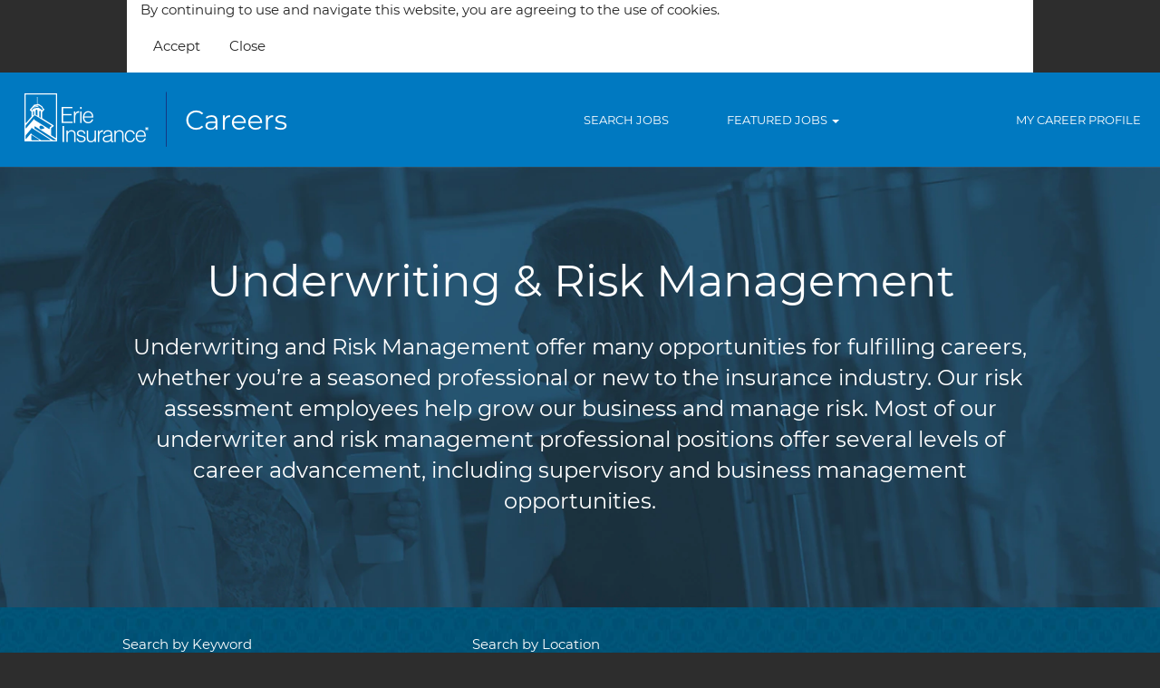

--- FILE ---
content_type: text/html;charset=UTF-8
request_url: https://jobs.erieinsurance.com/AA5420/go/Underwriting-&-Risk-Management/8764200/
body_size: 84210
content:
<!DOCTYPE html>
<html class="html5" xml:lang="en-US" lang="en-US" xmlns="http://www.w3.org/1999/xhtml">

        <head>
            <meta http-equiv="X-UA-Compatible" content="IE=edge,chrome=1" />
            <meta http-equiv="Content-Type" content="text/html;charset=UTF-8" />
            <meta http-equiv="Content-Type" content="text/html; charset=utf-8" />
                <meta name="viewport" content="width=device-width, initial-scale=1.0" />
        <script type="text/javascript" class="keepscript">
            (function(w, d, s, l, i){
                w[l] = w[l] || [];
                w[l].push({
                    'gtm.start': new Date().getTime(), event: 'gtm.js'
                });
                var
                    f = d.getElementsByTagName(s)[0],
                    j = d.createElement(s),
                    dl = l != 'dataLayer' ? '&l=' + l : '';
                j.async = true;
                j.src = 'https://www.googletagmanager.com/gtm.js?id=' + i + dl;
                f.parentNode.insertBefore(j, f);
            })
            (window, document, 'script', 'dataLayer', 'GTM-KQVHDSG');
        </script>
                        <link type="text/css" class="keepscript" rel="stylesheet" href="https://jobs.erieinsurance.com/platform/bootstrap/3.4.1/css/bootstrap.min.css" />
                            <link type="text/css" rel="stylesheet" href="/platform/css/j2w/min/bootstrapV3.global.responsive.min.css?h=ff78e34d" />

        <script type="text/javascript" src="/platform/js/jquery/jquery-3.5.1.min.js"></script>
                <script type="text/javascript" src="/platform/js/jquery/jquery-migrate-1.4.1.js"></script>
                <script type="text/javascript" src="/platform/js/jquery/jquery-migrate-3.1.0.min.js"></script>
            <title>Underwriting Jobs &amp; Risk Management Jobs | Erie Insurance</title>
        <meta name="title" content="Underwriting Jobs &amp; Risk Management Jobs | Erie Insurance" />
        <meta name="keywords" content="Underwriter, risk assessment, security risk, business management, risk management professionals, loss control, risk control" />
        <meta name="description" content="Our underwriting and risk assessment employees help grow our business and manage risk." />   
        <link rel="canonical" href="https://jobs.erieinsurance.com/go/Underwriting-&amp;-Risk-Management/8764200/" />      
        <link rel="alternate" type="application/rss+xml" title="Underwriting &amp; Risk Management" href="https://jobs.erieinsurance.com/services/rss/category/?catid=8764200" />

        <meta prefix="og: http://ogp.me/ns#" property="og:title" content="Underwriting Jobs &amp; Risk Management Jobs | Erie Insurance" />
        <meta prefix="og: http://ogp.me/ns#" property="og:description" content="Our underwriting and risk assessment employees help grow our business and manage risk." />
        <meta name="twitter:card" content="summary" />
        <meta name="twitter:title" content="Underwriting Jobs &amp; Risk Management Jobs | Erie Insurance" />
        <meta name="twitter:description" content="Our underwriting and risk assessment employees help grow our business and manage risk." />
            <meta property="og:image" content="https://rmkcdn.successfactors.com/f1fef498/73a0f2f9-12ea-4fd2-9f76-a.jpg" />
            <meta property="twitter:image" content="https://rmkcdn.successfactors.com/f1fef498/73a0f2f9-12ea-4fd2-9f76-a.jpg" />
                <link type="text/css" rel="stylesheet" href="//rmkcdn.successfactors.com/f1fef498/4a90484e-5f11-4eb4-827b-0.css" />
                            <link type="text/css" rel="stylesheet" href="/platform/csb/css/customHeader.css?h=ff78e34d" />
                            <link type="text/css" rel="stylesheet" href="/platform/css/j2w/min/sitebuilderframework.min.css?h=ff78e34d" />
                            <link type="text/css" rel="stylesheet" href="/platform/css/j2w/min/BS3ColumnizedSearch.min.css?h=ff78e34d" />
                            <link type="text/css" rel="stylesheet" href="/platform/fontawesome4.7/css/font-awesome-4.7.0.min.css?h=ff78e34d" /><script type="text/javascript"></script>

              
<style>
 
/* This centers common content sections across the site */

.buttontext>.inner{
 max-width: 1100px !important;
}

/* This style modifies the button size and squares the corner */
 
   .btn {
       border-radius: 0px;
       padding: 13px !important;
   }

/* This style nicely aligns bullet points across the site */
 
#content ul, #content ol {
    list-style-position: outside !important;
}

/* This style nicely aligns Search Input fields & Search Button */

   .search-submit {
       margin-top: 5px !important;
   }

.keywordsearch-locationsearch, .keywordsearch-q {
       border-radius: 0px;
       height: 50px;
}
 
.keyword-title {
       font-size: 38px;
       margin-top: 60px;
}

#search input {
    text-indent: 8px;
}
 
span.securitySearchQuery {
       font-size: 100%  !important;
}

/* This style nicely aligns the Social Widget on the Search Results and Strategy Pages */

#rss-wrapper {
       margin-top: 25px;
       padding-right: 10px;
   }

/* This style nicely aligns the headline text directly below the three column component */

.threeimagecaptionba908dbc9630063a {
       padding: 0 10px;
            }

/* These styles nicely align style elements in the Site Menu and Navigation across the site */

.profileWidget {
    margin-right: 20px;
}

.menu.desktop .nav > li > a {
    font-size: 13px !important;
}

.custom-header-content .limitwidth {
   margin: 0;}
 
/* This style sets the width of the Three Column Component on the home page */

.threeimagecaption {
    max-width: 1100px;
    margin: 0 auto;
}

.col-xs-12 {
padding-left: 0px !important;
text-align: left;
}

.content-align-right {
text-align: right !important;
}
 
.bottom {
   padding: 10px !important;
}

/* START ERIE CODE */
 
/* GLOBAL */
#innershell{max-width:none !important}
#body .outershell .btn, #body .outershell input[type="submit"]{font-size:13px !important}
 
/* NAVIGATION */
div.headermain{background-color:#0079c1 !important;}
.custom-header-column-2{width:35% !important}
.custom-header-column-3{width:15% !important}
.custom-header-signinLanguage{padding:0px !important;}
.profileWidget a{font-size:13px !important;text-transform:uppercase !important}
 
.profileWidget a:hover,
body.coreCSB .linkhovercolor2482efebafdc8f2d a:not(.btn):hover{text-decoration:underline !important;color:#fff !important}
 
body.coreCSB .linkhovercolor2482efebafdc8f2d p a:not(.btn):hover{color:#0067a4 !important}
 
.buttontext h3, .buttontext p, body.coreCSB .buttontext .h3{margin-bottom:10px !important;}
.buttontext p{font-size:42px !important;max-width:1000px !important;margin:0px auto !important;}
 
.threeimagecaption .column .bottom a:hover{color:#0067a4 !important}
/* END NAVIGATION */
 
/* BTNS - WHITE */
 
/* Home hero, search bar */
.tcjoin{background-size:cover !important;}
.tcjoin .inner{max-width:1100px !important}
.tcjoin .inner .blank{display:none !important}
.tcjoin .inner .col-sm-4{width: 50% !important;}
.tcjoin .join-submit,
#search-wrapper .keywordsearch-button,
.keywordsearch-button,
.buttontext a.btn{border:1px solid #fff!important;background-color:rgba(255,255,254,0)!important;text-transform:uppercase !important}
.tcjoin .join-submit:hover,
#search-wrapper .keywordsearch-button:hover,
.keywordsearch-button:hover,
.buttontext a.btn:hover
{background-color:rgba(255,255,254,0.2)!important;text-decoration:none !important}
 
.buttontext{padding-top:100px !important;background-size:cover !important}
.buttontext .col-xs-12 {text-align:center !important}
 
/* FOOTER */
.footerColumns .footerMenu{margin-bottom:0px !important;width:auto !important}
#footerColumnsShell{padding-bottom:0px !important}
#footerRowTop{padding-top:40px !important}
.footerRow {padding:0px 15px 15px !important;}
.footerRow p{color:#949494 !important}
.footer p,
#footerColumnsShell .container{padding-left:0px !important}
 
.social-icon .fa{font-size: 26px !important}
#footer ul.social-links{padding-top:40px !important}
#footerRowBottom{padding-top:0px !important}
#footer .visible-md-block,
#footer .visible-sm-block{display:none !important}
/* END FOOTER */
 
/* END GLOBAL */
 
/* HOME PAGE */
 
/* HERO */
.join h2{font-size:64px !important}
.join p{font-size:24px !important}
 
.tcjoin .col-sm-4{width:40% !important}
.tcjoin .col-sm-7{width:50% !important}
 
.tcjoin .join-email, .join-form .join-email{margin-top:15px !important;border-radius:0px !important}
.tcjoin .join-submit{margin-top:30px !important;padding:15px !important}
 
/* END HERO */
 
/* SEARCH BAR */
#search-wrapper{ max-width:1100px !important; margin:0px auto !important;}
#search-wrapper a{text-decoration:underline !important}
#search-wrapper a:hover{color:#fff !important;text-decoration:none !important;}
#searchwell{padding-left:0px !important;padding-right:0px !important}
 
.keywordsearch-q,
.keywordsearch-locationsearch,
.form-control{height:40px !important}
 
#search-wrapper .keywordsearch-button{font-family:customa702962627d24df99649d !important;padding:10px 7px !important}
 
/* END SEARCH BAR */
 
 
/* BECOME AN AGENT */
.buttontext a.btn{margin:30px auto 100px !important;padding:20px 50px !important;font-family:customa702962627d24df99649d !important}
 
/* END BECOME AN AGENT */
 
 
/* THREE COLUMN */
.threeimagecaption h2{font-family:customa702962627d24df99649d !important;padding-bottom:0px !important}
.threeimagecaption .top{margin-bottom:20px !important}
 
.threeimagecaptionb9f3eb8bb5ca0a91 .column .top{margin-bottom: 0px !important;height:150px !important;min-height:150px !important}
.threeimagecaptionb9f3eb8bb5ca0a91 .column .top .bgimage{height:69px !important;min-height:90px !important;background-position:0px -65px !important}
 
.threeimagecaption .column .top, .threeimagecaption .column .top .bgimage{background-repeat:no-repeat !important}
 
/* END THREE COLUMN */
/*
normal: customeccdee1046454500ba9b2
bold: customa702962627d24df99649d
*/
 
/* VIDEO COMPONENT */
.videocomponent {max-width:1100px !important;margin: 100px auto !important;padding: 0px 40px !important}
.videocomponent h2,
.videocomponent p{padding-right:100px !important; }
.videocomponent h2{font-size:33px !important;margin-top:0px !important;margin-bottom:20px !important;}
.videocomponent p{padding-bottom:30px !important;}
/* END VIDEO COMPONENT */
 
/* END HOME PAGE */
 
/* CATEGORY LANDING PAGES */

.talentlanding-page #category-header h1#category-name{text-align:center !important;font-size:48px !important}
.talentlanding-page .buttontext{padding: 100px 40px !important;}
.talentlanding-page .buttontext p{font-size:24px !important;max-width:1000px !important;margin: 30px auto 0px !important;}
.talentlanding-page .buttontext a{color:#fff !important;text-decoration:underline !important;}
.talentlanding-page .buttontext a:hover{color#fff !important;text-decoration:none !important;}
 
.talentlanding-page #search-wrapper{max-width:none !important;}
.talentlanding-page .searchwell #keywordsearch-q{max-width:1000px !important;margin:0px auto !important;}
.talentlanding-page #noresults-subscribe .panel-body{text-align:center !important}
.talentlanding-page #noresults-subscribe-label{font-size:24px !important;margin-top:15px !important}
.talentlanding-page #rss-wrapper.noresults{width:100% !important;}
.talentlanding-page #rss-wrapper.noresults .panel-body{text-align:center !important;width:263px !important;margin:0px auto !important;}
.talentlanding-page #rss-wrapper.noresults #rss-links{margin-left:13px !important}

.talentlanding-page #actions{margin-top:30px !important}
 
#job-table .paginationShell{text-align:center !important}
#job-table .pagination-well{margin-top:0px !important}

.outershell li.active a{color:#333 !important;font-weight:bold !important}

.searchResults thead{background:#E8F4F9 !important}
.searchResults thead th{text-transform:uppercase !important;border:none !important;padding-bottom:0px !important}
.searchResults thead td{border:none !important}
.searchResults thead #hdrLocation {width: 30% !important;}
.searchResults thead #hdrDepartment {width: 25% !important;}
 
.searchResults input#location, .searchResults input#title, .searchResults input#department{padding:6px !important;border:1px solid #ccc !important}
 
#search-wrapper form{max-width:1100px !important;margin:0px auto !important}
#searchfilter-submit{background-color:#0079C1 !important;text-decoration:none !important;padding: 7px 20px !important;text-transform:uppercase !important}
.savesearch-link.btn,
.emailsubscribe-button.btn{background-color:#0079C1 !important;text-decoration:none !important;padding:7px 20px !important;text-transform:uppercase !important}
#searchfilter-submit:hover,
.savesearch-link.btn:hover,
.emailsubscribe-button.btn:hover{background-color: #0067a4 !important}
 
#savesearch{float:left !important;width: 50% !important;}
#savesearch #savesearch{width:100% !important;}
#rss-wrapper{float:left !important:width:50% !important;margin-top: 22px !important;webkit-box-shadow: 0 0px 0px rgb(0 0 0 / 5%) !important; 
     box-shadow: 0 0px 0px rgb(0 0 0 / 5%) !important;}
 
.savesearch-link i{display:none}
.panel{border:none !important}
 
#job-table{margin-top: -95px !important;}
.paginationShell {text-align:center !important;}
 
/* IF NO RESULTS */
#noresults-subscribe.panel-default{background-color:transparent !important}
/* END IF NO RESULTS */

#searchresults caption{display:none !important}
/* END CATEGORY LANDING PAGES */
 
/* JOB POST PAGE */
.job-page h1{color:#222 !important;font-size:36px !important;float:left !important;width:50% !important;}
.job-page #search-wrapper{max-width:100% !important;}
.job-page #search-wrapper .searchwell{}
.job-page #search-wrapper .row{!important;max-width:1000px !important}
.job-page #search-wrapper .span6{margin:0px auto !important;}
.job-page #search-wrapper .span6 .well,
.job-page #search-wrapper .span6 .savesearch-wrapper{padding-left:0px !important}
.job-page .outershell a.btn{background-color:#0079C1 !important;text-transform:uppercase !important;}
.job-page .outershell a.btn:hover{background-color: #0067a4 !important;text-decoration:none;}
 
.job-page #search-wrapper .searchwell form{ max-width:1100px !important; margin:0px auto !important;}
.job-page #savesearch{width:100% !important}
 
.jobdescription table{border: 0px !important;}
.jobdescription table td{padding:5px !important}
.job-page .outershell h1, 
.job-page .outershell h2, 
.job-page .outershell h3, 
.job-page .outershell h4, 
.job-page .outershell h5, 
.job-page .outershell h6{color:#000 !important}

/* END JOB PAGE */
 
/* MAP PAGE */
.content-page {background-color: rgba(45,45,45,1.0) !important}
.content-page .content,#content,#content.content{min-height:none !important}
.mapcontainer iframe,
.googlejobmap0f59964351843c98 div.mapcontainer iframe, .googlejobmap0f59964351843c98 div.mapcontainer{min-height:400px !important}
/*END MAP PAGE*/
 
/* VIEW ALL JOBS */
.breadcrumb, .breadcrumb>.active {color:#fff !important}
.viewall-page,.topjobs-page,.search-page,.talentlanding-page{background-color:rgba(45,45,45,1.0) !important}
.viewall-page .breadcrumbtrail,
.topjobs-page .breadcrumbtrail,
.search-page .breadcrumbtrail,
.job-page .back-to-search-wrapper{position:absolute !important;margin:0px auto !important;width:100% !important}

.viewall-page .breadcrumbtrail ul,
.topjobs-page .breadcrumbtrail ul,
.search-page .breadcrumbtrail ul,
{max-width:1100px !important;margin:0px auto !important}
.viewall-page .breadcrumbtrail li,
.topjobs-page .breadcrumbtrail li,
.search-page .breadcrumbtrail li,
{color:#fff !important}
.viewall-page .breadcrumbtrail a,
.topjobs-page .breadcrumbtrail a,
.search-page .breadcrumbtrail a,
.job-page .back-to-search-wrapper a{color:#fff !important; text-decoration:underline !important}
.viewall-page .breadcrumbtrail a:hover,
.topjobs-page .breadcrumbtrail a:hover,
.search-page .breadcrumbtrail a:hover,
.job-page .back-to-search-wrapper a:hover{text-decoration:none !important}

.job-page .back-to-search-wrapper{padding-top:15px !important}
 
.viewall-page .searchwell,
.topjobs-page .searchwell,
.search-page .searchwell,
.job-page .searchwell{padding-top:70px !important}
.viewall-page .searchwell form,
.topjobs-page .searchwell form,
.search-page .searchwell form,
.job-page .searchwell form{max-width:1100px !important; margin:0px auto !important}
 
.search-clear-button{color:#fff !important; text-decoration:underline !important}
.search-clear-button:hover,
.outershell div.searchwell a:hover{color:#fff !important; text-decoration:none !important}
.search-clear-button:focus{color:#fff !important;}
/* END VIEW ALL JOBS */
 
/* SEARCH RESULTS */
#search-results-header a,
#searchfilter a{color:#006BA8 !important}
.search-page h1{display:none}
.search-page #search-wrapper{max-width:none !important;}
.search-page .searchwell #keywordsearch-q{max-width:1000px !important;margin:0px auto !important;}

.search-page #rss-wrapper{float:none !important;width:100% !important}
.search-page .rss-links-wrapper{position:relative !important;margin:0px auto !important;width:307px !important}
.search-page #savesearch{width:100% !important}
.search-page #search-wrapper .col-sm-6{width:100% !important;float:none !important;text-align:center !important}
.search-page #rss-wrapper{margin-top:0px !important;padding-bottom:0px !important}
.search-page #rss-label{text-align:center !important;float:none !important}
.search-page #rss-links{float:none !important;width:162px !important;margin:0px auto !important}

.search-page .row.bottom .col-sm-6{width:100% !important;text-align:center !important}

/* END SEARCH RESULTS */

/* TOP JOBS PAGE */

.topjobs-page h1{color:#333 !important;text-align:center !important;padding-top:50px !important;}
.topjobs-page #searchbycat .col-sm-6{margin-bottom:10px !important}


/* END TOP JOBS PAGE */
 
/* MEDIA QUERIES */

/* TABLET AND SMALLER */
@media (max-width: 979px){

/* GLOBAL */
 #dropdown-menu-tablet a[title="FEATURED JOBS"] {color:#333 !important;text-decoration:none !important;font-weight:700 !important}
 #dropdown-menu-tablet a[title="FEATURED JOBS"]:hover{color:#333 !important;text-decoration:none !important}

/*  HOMEPAGE */
.tcjoin .inner .col-sm-4{width:70% !important}

/* CATEGORY LANDING PAGES */
.talentlanding-page #category-header h1#category-name{font-size:36px !important}
.talentlanding-page #actions{margin-top:0px !important}

#keywordsearch-q, #keywordsearch-locationsearch,
.rd-keywordsearch{width:100% !important; margin-bottom:15px !important;}
.search-submit{margin-top:10px !important;margin-bottom:10px !important}

#savesearch{width:100% !important}
#savesearch-wrapper{display:block !important;text-align:center !important}
#rss-wrapper{display:block !important;float:none !important;margin-top:0px !important;clear:both !important;}
#job-table{margin-top:0px !important}
#rss-links, #rss-label{float:none !important;text-align:center !important}
#rss-links{float:left !important;width:100% !important;text-align:center;text-align:center !important}
.panel-body{text-align:center !important;padding-top:30px !important}
#rss-wrapper{margin-bottom:0px !important}
.rss-links-wrapper{position:relative !important;width:172px !important;margin:0px auto !important;}

.job-page .rss-links-wrapper{width:157px !important}
.search-page #rss-links{width:179px !important}

/* JOB PAGE */
#search-wrapper .col-sm-6 {width:100% !important}
.search-page .rss-links-wrapper{width:168px !important}
}

/* TABLET ONLY */
@media (max-width: 979px) and (min-width: 768px){
  
/* GLOBAL */ 
    #dropdown-menu-tablet {background:#fff !important; padding:20px 0px !important}
    #dropdown-menu-tablet a {color: #0079c1 !important; text-decoration:none !important;}
    #dropdown-menu-tablet a:hover {color: #0067a4 !important; text-decoration:underline !important}
    #dropdown-menu-tablet a[title="Search All Jobs"] {padding-bottom:15px !important}
    #dropdown-menu-tablet a[title="Join Our Talent Community"] {border-top:1px solid #ccc !important; padding-top:25px !important;}
     .custom-header-row-1{display:none}

.join h2{font-size:60px !important;}
.join p{font-size:20px !important}

.buttontext{padding-top:50px !important}
.buttontext p{font-size:36px !important}

}
 
/* MOBILE */
@media (max-width: 768px){
    /* GLOBAL */
    #dropdown-menu-mobile a[title="FEATURED JOBS"] {color:#333 !important;text-decoration:none !important;font-weight:700 !important}
     #dropdown-menu-mobile a[title="FEATURED JOBS"]:hover{color:#333 !important;text-decoration:none !important}
    #dropdown-menu-mobile {background:#fff !important; padding:20px 0px !important}
    #dropdown-menu-mobile a {color: #0079c1 !important; text-decoration:none !important;}
    #dropdown-menu-mobile a:hover {color: #0067a4 !important; text-decoration:underline !important}
    #dropdown-menu-mobile a[title="Search All Jobs"] {padding-bottom:15px !important}
    #dropdown-menu-mobile a[title="Join Our Talent Community"] {border-top:1px solid #ccc !important; padding-top:25px !important;}
   .custom-header-row-1{display:none}


/* HOME PAGE */
.tcjoin .inner .col-sm-4{width:100% !important}
.tcjoin{background-position-x:-400px !important}
.join h2{font-size:36px !important;line-height:43px !important}
.join p{font-size:18px !important}

.threeimagecaptionf6643261afa766f6  .column .top,
.threeimagecaptionf6643261afa766f6 .column  .bottom{float:none !important;width:100% !important}
.threeimagecaptionf6643261afa766f6  .top{height:165px !important;min-height:165px !important;}
.threeimagecaptionf6643261afa766f6  .top .bgimage{height:125px !important;min-height:125px !important;background-position:50% -63px !important;background-size:auto !important}
.threeimagecaption .top{margin-bottom:0px !important}

.videocomponent{margin:50px 0px !important;padding:0px 30px !important}
.videocomponent h2{font-size:30px !important;line-height:38px !important;}
.videocomponent h2, .videocomponent p{padding-right:0px !important}
.videocomponent p{margin-bottom:20px !important}
.col-xs-12{padding-right:0px !important}

/* CATEGORY PAGES */
.talentlanding-page .buttontext{padding: 70px 40px !important;}
.talentlanding-page .buttontext p{font-size:20px !important}

#savesearch{width:100% !important;text-align:center !important}
#rss-wrapper{float:none !important;width:100% !important;text-align:center !important;margin-top:0px !important;}


/* FOOTER */
img.logo,.rightfloat{float:none !important}
.footerColumns .footerMenu{width:100% !important}
#footer ul.inner{display:none}
.footerColumns{margin-bottom:20px !important}
.footerColumns .footerMenu,
.footer.footerRow{text-align:center !important}
#footer ul{float:none !important}
#footer ul.social-links{float:none !important;width:235px !important;margin:0px auto !important;text-align:center !important}
#footer ul.social-links li{margin-left:0px !important;margin-right:0px !important;padding-left:4px !important;padding-right:10px !important}
.buttontext a.btn{margin-bottom:50px !important;}

}

@media (max-width: 414px){
    
/*  HOMEPAGE */
.custom-header-logo  img {width:240px !important}
#body .outershell .btn, #body .outershell input[type="submit"]{width:100% !important;font-size:13px !important}
.tcjoin .inner {padding:0px !important;}
.tcjoin .join{margin-top:0px !important;margin-bottom:0px !important;}
.tcjoin{min-height:0px !important}

.searchwell{padding-left:10px !important;padding-right:10px !important}
.buttontext{padding-top:50px !important}
.buttontext p{font-size:30px !important;line-height:38px !important}

/* CATEGORY PAGES */
.talentlanding-page .buttontext{padding: 50px 40px !important;}
.talentlanding-page #category-header h1#category-name{font-size:30px !important}
.talentlanding-page .buttontext{padding-left:20px !important;padding-right:20px !important}
.talentlanding-page .buttontext p{font-size:18px !important;line-height:28px !important}

.savesearch-buttons-wrapper{margin-top:10px !important}

/* JOB PAGE */
.applylink.pull-right{float:none !important;width:100% !important; margin-bottom:20px !important;}

/* SEARCH PAGE */
.pagination-label-row{float:none !important}
.search-page .pagination{margin-top:0px !important;padding-right:20px !important}

/* TOP JOBS PAGE */
.topjobs-page #searchbycat .col-sm-6{width:100% !important}

/* FOOTER */
#footer ul.social-links{width: 231px !important}
}
 


</style>

<script type="text/javascript">

 $(function() {
// This moves the category-header inside the hero div on the category landing pages
$('#category-header').detach().prependTo('.buttontext .inner');

// This moves the no results container after the search form
$('#noresults').detach().prependTo('#search-wrapper #actions' );

// This adds a wrapper div around the rss-links
$('.talentlanding-page #rss-links, .job-page #rss-wrapper, .search-page #rss-wrapper' ).wrapInner( "<div class='rss-links-wrapper'></div>");

// This adds a noresults class to the rss-wrapper on category pages that have no jobs 
$('.talentlanding-page #noresults' ).siblings( '#rss-wrapper').addClass('noresults');
});

</script>

<!-- END ERIE CODE -->

        <link rel="shortcut icon" href="//rmkcdn.successfactors.com/f1fef498/da23c2a5-fbc8-47bb-96a0-3.png" type="image/x-icon" />
                            <link type="text/css" rel="stylesheet" href="/platform/csb/css/fullContent.css?h=ff78e34d" />
            <style id="antiClickjack" type="text/css">body{display:none !important;}</style>
            <script type="text/javascript" id="antiClickJackScript">
                if (self === top) {
                    var antiClickjack = document.getElementById("antiClickjack");
                    antiClickjack.parentNode.removeChild(antiClickjack);
                } else {
                    top.location = self.location;
                }
            </script>
        </head>

        <body class="coreCSB talentlanding-page body   body" id="body">
            <span id="aria-pageTitleText-hidden" class="aria-pageTitleText-hidden" role="heading" aria-level="1"></span>
    <noscript>
        <iframe src="https://www.googletagmanager.com/ns.html?id=GTM-KQVHDSG" height="0" width="0" style="display: none; visibility: hidden;"></iframe>
    </noscript>

    <div class="ukCookiePolicy" style="display:none;">
        <div class="centered container ">
                    By continuing to use and navigate this website, you are agreeing to the use of cookies.
                
            <br />
            <button id="cookie-acknowledge" title="Accept" class="btn bannerButton" aria-label="Accept Use Of Cookies">
                Accept</button>
            <button id="cookie-close" title="Close" class="btn bannerButton" aria-label="Close Cookies Notice">
                Close</button>
        </div>
    </div>

        <div id="outershell" class="outershell">

    <div id="header" class="custom-header header headermain " role="banner">
        <script type="text/javascript">
            //<![CDATA[
            $(function()
            {
                /* Using 'skipLinkSafari' to include CSS styles specific to Safari. */
                if (navigator.userAgent.indexOf('Safari') != -1 && navigator.userAgent.indexOf('Chrome') == -1) {
                    $("#skipLink").attr('class', 'skipLinkSafari');
                }
            });
            //]]>
        </script>
        <div id="skip">
            <div id="diversion" tabindex="-1"><span class="sr-only">Press Tab to Move to Skip to Content Link</span></div>
            <a href="#content" id="skipLink" class="skipLink" title="Skip to main content"><span>Skip to main content</span></a>
        </div>

        <div class="custom-mobile-header displayM center unmodified backgroundimage">
        <div class="custom-header-content custom-header-row-0">
            <div class="row">

                    <div class="custom-header-row-content custom-header-column-0 col-xs-8 content-align-left content-align-top backgroundcolorad0bf49ebcfca588" style="padding:0px 0px 0px 0px; height:px;">
    <div class="custom-header-logo backgroundcolorad0bf49ebcfca588 customheaderlinkhovercolora880bb1b" style="padding: 10px;">
        <div class="limitwidth">
            <div class="inner">
                    <a href="/" title="Home" style="display:inline-block">
                        <img class="logo" src="//rmkcdn.successfactors.com/f1fef498/915ea055-8884-412e-9186-5.png" alt="Home" />
                    </a>
            </div>
        </div>
    </div>
                    </div>

                    <div class="custom-header-row-content custom-header-column-1 col-xs-4 content-align-right content-align-middle backgroundcolorad0bf49ebcfca588" style="padding:5px 0px 5px 0px; height:35px;">

    <div class="custom-header-menu backgroundcolorad0bf49ebcfca588">
                <div class="menu mobile upper">
                    <div class="nav">
                        <div class="dropdown mobile-nav">
                            <a href="#" title="Menu" aria-label="Menu" class="dropdown-toggle" role="button" aria-expanded="false" data-toggle="collapse" data-target="#dropdown-menu-mobile" aria-controls="dropdown-menu-mobile"><span class="mobilelink fa fa-bars"></span></a>
                            
                        </div>
                    </div>
                </div>


    </div>
                    </div>

                <div class="clearfix"></div>
            </div>
        </div>
        
        <div class="menu-items">

    <div class="menu mobile upper">
        <div class="nav">
            <div class="dropdown mobile">
                <ul id="dropdown-menu-mobile" class="dropdown-menu nav-collapse-mobile-f997ffaa7f8bdf04 backgroundcolorad0bf49ebcfca588">
        <li class="linkcolora880bb1b linkhovercolor2482efebafdc8f2d customheaderlinkhovercolor2482efebafdc8f2d"><a title="FEATURED JOBS">FEATURED JOBS</a></li>
        <li class="linkcolora880bb1b linkhovercolor2482efebafdc8f2d customheaderlinkhovercolor2482efebafdc8f2d"><a href="/go/Internships/3021000/" title="Internships">Internships</a></li>
        <li class="linkcolora880bb1b linkhovercolor2482efebafdc8f2d customheaderlinkhovercolor2482efebafdc8f2d"><a href="/go/Actuarial-&amp;-Data/8764000/" title="Actuarial &amp; Data">Actuarial &amp; Data</a></li>
        <li class="linkcolora880bb1b linkhovercolor2482efebafdc8f2d customheaderlinkhovercolor2482efebafdc8f2d"><a href="/go/Training-Programs/8764100/" title="Training Programs">Training Programs</a></li>
        <li class="linkcolora880bb1b linkhovercolor2482efebafdc8f2d customheaderlinkhovercolor2482efebafdc8f2d"><a href="/go/Claims/3020600/" title="Claims">Claims</a></li>
        <li class="linkcolora880bb1b linkhovercolor2482efebafdc8f2d customheaderlinkhovercolor2482efebafdc8f2d"><a href="/go/Customer-Service/3020700/" title="Customer Service">Customer Service</a></li>
        <li class="linkcolora880bb1b linkhovercolor2482efebafdc8f2d customheaderlinkhovercolor2482efebafdc8f2d"><a href="/go/Sales-&amp;-Marketing/3021300/" title="Sales &amp; Marketing">Sales &amp; Marketing</a></li>
        <li class="linkcolora880bb1b linkhovercolor2482efebafdc8f2d customheaderlinkhovercolor2482efebafdc8f2d"><a href="/go/Underwriting-&amp;-Risk-Management/8764200/" title="Underwriting &amp; Risk Management">Underwriting &amp; Risk Management</a></li>
        <li class="linkcolora880bb1b linkhovercolor2482efebafdc8f2d customheaderlinkhovercolor2482efebafdc8f2d"><a href="/go/Project-Management/3021100/" title="Project Management">Project Management</a></li>
        <li class="linkcolora880bb1b linkhovercolor2482efebafdc8f2d customheaderlinkhovercolor2482efebafdc8f2d"><a href="/go/Accounting-&amp;-Finance/3020300/" title="Accounting &amp; Finance">Accounting &amp; Finance</a></li>
        <li class="linkcolora880bb1b linkhovercolor2482efebafdc8f2d customheaderlinkhovercolor2482efebafdc8f2d"><a href="/go/Information-Technology-%28IT%29/3020900/" title="Information Technology (IT)">Information Technology (IT)</a></li>
        <li class="linkcolora880bb1b linkhovercolor2482efebafdc8f2d customheaderlinkhovercolor2482efebafdc8f2d"><a href="https://jobs.erieinsurance.com/search" title="Search All Jobs">Search All Jobs</a></li>
        <li class="linkcolora880bb1b linkhovercolor2482efebafdc8f2d customheaderlinkhovercolor2482efebafdc8f2d"><a href="/talentcommunity/subscribe/?locale=en_US" title="Join Our Talent Community">Join Our Talent Community</a></li>
        <li class="linkcolora880bb1b linkhovercolor2482efebafdc8f2d customheaderlinkhovercolor2482efebafdc8f2d"><a href="/talentcommunity/subscribe/?locale=en_US" title="My Career Profile">My Career Profile</a></li>
                </ul>
            </div>
        </div>
    </div>
        </div>
        <div class="custom-header-content custom-header-row-1">
            <div class="row">

                    <div class="custom-header-row-content custom-header-column-0 col-xs-4 content-align-left content-align-top backgroundcolor" style="padding:0px 0px 0px 0px; height:px;">
                    </div>

                    <div class="custom-header-row-content custom-header-column-1 col-xs-4 content-align-left content-align-top backgroundcolor" style="padding:0px 0px 0px 0px; height:px;">
                    </div>

                    <div class="custom-header-row-content custom-header-column-2 col-xs-4 content-align-right content-align-middle backgroundcolorad0bf49ebcfca588" style="padding:5px 0px 5px 0px; height:40px;">

    <div class="custom-header-signinLanguage backgroundcolorad0bf49ebcfca588" style="padding: 10px;">
        <div class="inner limitwidth">
            <div class="links" role="list">
                <div class="language node dropdown header-one headerlocaleselector linkhovercolora880bb1b customheaderlinkhovercolora880bb1b" role="listitem">
                </div>
            </div>
        </div>
        <div class="clearfix"></div>
    </div>
                    </div>

                <div class="clearfix"></div>
            </div>
        </div>
        
        <div class="menu-items">
        </div>
        </div>
        <div class="custom-tablet-header displayT center unmodified backgroundimage">
        <div class="custom-header-content custom-header-row-0">
            <div class="row">

                    <div class="custom-header-row-content custom-header-column-0 col-xs-8 content-align-left content-align-top backgroundcolorad0bf49ebcfca588" style="padding:0px 0px 0px 0px; height:px;">
    <div class="custom-header-logo backgroundcolorad0bf49ebcfca588 customheaderlinkhovercolora880bb1b" style="padding: 10px;">
        <div class="limitwidth">
            <div class="inner">
                    <a href="/" title="Home" style="display:inline-block">
                        <img class="logo" src="//rmkcdn.successfactors.com/f1fef498/915ea055-8884-412e-9186-5.png" alt="Home" />
                    </a>
            </div>
        </div>
    </div>
                    </div>

                    <div class="custom-header-row-content custom-header-column-1 col-xs-4 content-align-right content-align-middle backgroundcolorad0bf49ebcfca588" style="padding:5px 0px 5px 0px; height:35px;">

    <div class="custom-header-menu backgroundcolorad0bf49ebcfca588">
                <div class="limitwidth">
                    <div class="menu tablet upper">
                        <div class="nav">
                            <div class="dropdown mobile-nav">
                                <a href="#" title="Menu" aria-label="Menu" class="dropdown-toggle" role="button" aria-expanded="false" data-toggle="collapse" data-target="#dropdown-menu-tablet" aria-controls="dropdown-menu-tablet"><span class="mobilelink fa fa-bars"></span></a>
                                
                            </div>
                        </div>
                    </div>
                </div>


    </div>
                    </div>

                <div class="clearfix"></div>
            </div>
        </div>
        
        <div class="menu-items">

    <div class="menu tablet upper">
        <div class="nav">
            <div class="dropdown tablet">
                <ul id="dropdown-menu-tablet" class="dropdown-menu nav-collapse-tablet-f997ffaa7f8bdf04 backgroundcolorad0bf49ebcfca588">
        <li class="linkcolora880bb1b linkhovercolor2482efebafdc8f2d customheaderlinkhovercolor2482efebafdc8f2d"><a title="FEATURED JOBS">FEATURED JOBS</a></li>
        <li class="linkcolora880bb1b linkhovercolor2482efebafdc8f2d customheaderlinkhovercolor2482efebafdc8f2d"><a href="/go/Internships/3021000/" title="Internships">Internships</a></li>
        <li class="linkcolora880bb1b linkhovercolor2482efebafdc8f2d customheaderlinkhovercolor2482efebafdc8f2d"><a href="/go/Actuarial-&amp;-Data/8764000/" title="Actuarial &amp; Data">Actuarial &amp; Data</a></li>
        <li class="linkcolora880bb1b linkhovercolor2482efebafdc8f2d customheaderlinkhovercolor2482efebafdc8f2d"><a href="/go/Training-Programs/8764100/" title="Training Programs">Training Programs</a></li>
        <li class="linkcolora880bb1b linkhovercolor2482efebafdc8f2d customheaderlinkhovercolor2482efebafdc8f2d"><a href="/go/Claims/3020600/" title="Claims">Claims</a></li>
        <li class="linkcolora880bb1b linkhovercolor2482efebafdc8f2d customheaderlinkhovercolor2482efebafdc8f2d"><a href="/go/Customer-Service/3020700/" title="Customer Service">Customer Service</a></li>
        <li class="linkcolora880bb1b linkhovercolor2482efebafdc8f2d customheaderlinkhovercolor2482efebafdc8f2d"><a href="/go/Sales-&amp;-Marketing/3021300/" title="Sales &amp; Marketing">Sales &amp; Marketing</a></li>
        <li class="linkcolora880bb1b linkhovercolor2482efebafdc8f2d customheaderlinkhovercolor2482efebafdc8f2d"><a href="/go/Underwriting-&amp;-Risk-Management/8764200/" title="Underwriting &amp; Risk Management">Underwriting &amp; Risk Management</a></li>
        <li class="linkcolora880bb1b linkhovercolor2482efebafdc8f2d customheaderlinkhovercolor2482efebafdc8f2d"><a href="/go/Project-Management/3021100/" title="Project Management">Project Management</a></li>
        <li class="linkcolora880bb1b linkhovercolor2482efebafdc8f2d customheaderlinkhovercolor2482efebafdc8f2d"><a href="/go/Accounting-&amp;-Finance/3020300/" title="Accounting &amp; Finance">Accounting &amp; Finance</a></li>
        <li class="linkcolora880bb1b linkhovercolor2482efebafdc8f2d customheaderlinkhovercolor2482efebafdc8f2d"><a href="/go/Information-Technology-%28IT%29/3020900/" title="Information Technology (IT)">Information Technology (IT)</a></li>
        <li class="linkcolora880bb1b linkhovercolor2482efebafdc8f2d customheaderlinkhovercolor2482efebafdc8f2d"><a href="https://jobs.erieinsurance.com/search" title="Search All Jobs">Search All Jobs</a></li>
        <li class="linkcolora880bb1b linkhovercolor2482efebafdc8f2d customheaderlinkhovercolor2482efebafdc8f2d"><a href="/talentcommunity/subscribe/?locale=en_US" title="Join Our Talent Community">Join Our Talent Community</a></li>
        <li class="linkcolora880bb1b linkhovercolor2482efebafdc8f2d customheaderlinkhovercolor2482efebafdc8f2d"><a href="/talentcommunity/subscribe/?locale=en_US" title="My Career Profile">My Career Profile</a></li>
                </ul>
            </div>
        </div>
    </div>
        </div>
        <div class="custom-header-content custom-header-row-1">
            <div class="row">

                    <div class="custom-header-row-content custom-header-column-0 col-xs-4 content-align-left content-align-top backgroundcolor" style="padding:0px 0px 0px 0px; height:px;">
                    </div>

                    <div class="custom-header-row-content custom-header-column-1 col-xs-4 content-align-left content-align-top backgroundcolor" style="padding:0px 0px 0px 0px; height:px;">
                    </div>

                    <div class="custom-header-row-content custom-header-column-2 col-xs-4 content-align-right content-align-middle backgroundcolorad0bf49ebcfca588" style="padding:5px 0px 5px 0px; height:40px;">

    <div class="custom-header-signinLanguage backgroundcolorad0bf49ebcfca588" style="padding: 10px;">
        <div class="inner limitwidth">
            <div class="links" role="list">
                <div class="language node dropdown header-one headerlocaleselector linkhovercolora880bb1b customheaderlinkhovercolora880bb1b" role="listitem">
                </div>
            </div>
        </div>
        <div class="clearfix"></div>
    </div>
                    </div>

                <div class="clearfix"></div>
            </div>
        </div>
        
        <div class="menu-items">
        </div>
        </div>
        <div class="custom-desktop-header displayD center unmodified backgroundimage" role="navigation" aria-label="Header">
        <div class="custom-header-content custom-header-row-0">
            <div class="row">

                    <div class="custom-header-row-content custom-header-column-0 col-xs-3 content-align-left content-align-top backgroundcolorad0bf49ebcfca588" style="padding:0px 0px 0px 0px; height:px;">
    <div class="custom-header-logo backgroundcolorad0bf49ebcfca588 customheaderlinkhovercolor" style="padding: 10px;">
        <div class="limitwidth">
            <div class="inner">
                    <a href="/" title="Home" style="display:inline-block">
                        <img class="logo" src="//rmkcdn.successfactors.com/f1fef498/915ea055-8884-412e-9186-5.png" alt="Home" />
                    </a>
            </div>
        </div>
    </div>
                    </div>

                    <div class="custom-header-row-content custom-header-column-1 col-xs-6 content-align-right content-align-middle backgroundcolorad0bf49ebcfca588" style="padding:0px 0px 0px 0px; height:30px;">

    <div class="custom-header-menu backgroundcolorad0bf49ebcfca588">
                <div class="limitwidth">
                    <div class="menu desktop upper">
                        <div class="inner">
                            <ul class="nav nav-pills" role="list">
        <li class="linkcolora880bb1b linkhovercolora880bb1b customheaderlinkhovercolora880bb1b"><a href="https://jobs.erieinsurance.com/search/" title="SEARCH JOBS">SEARCH JOBS</a></li>
        <li class="dropdown linkcolora880bb1b linkhovercolora880bb1b customheaderlinkhovercolora880bb1b">
            <a class="dropdown-toggle" role="button" data-toggle="dropdown" href="#" aria-haspopup="true" aria-expanded="false" title="FEATURED JOBS" aria-controls="customheadermenurow0column11">
                FEATURED JOBS <b class="caret"></b>
            </a>
            <ul role="menu" class="dropdown-menu company-dropdown headerdropdown backgroundcolora880bb1b" id="customheadermenurow0column11">
                        <li class="menu" role="none"><span><a role="menuitem" class="menu linkcolorad0bf49ebcfca588 linkhovercolor2482efebafdc8f2d customheaderlinkhovercolor2482efebafdc8f2d" href="/go/Claims/3020600/" title="Claims">Claims</a></span></li>
                        <li class="menu" role="none"><span><a role="menuitem" class="menu linkcolorad0bf49ebcfca588 linkhovercolor2482efebafdc8f2d customheaderlinkhovercolor2482efebafdc8f2d" href="/go/Customer-Service/3020700/" title="Customer Service">Customer Service</a></span></li>
                        <li class="menu" role="none"><span><a role="menuitem" class="menu linkcolorad0bf49ebcfca588 linkhovercolor2482efebafdc8f2d customheaderlinkhovercolor2482efebafdc8f2d" href="/go/Information-Technology-%28IT%29/3020900/" title="Information Technology (IT)">Information Technology (IT)</a></span></li>
                        <li class="menu" role="none"><span><a role="menuitem" class="menu linkcolorad0bf49ebcfca588 linkhovercolor2482efebafdc8f2d customheaderlinkhovercolor2482efebafdc8f2d" href="/go/Underwriting-&amp;-Risk-Management/8764200/" title="Underwriting &amp; Risk Management">Underwriting &amp; Risk Management</a></span></li>
                        <li class="menu" role="none"><span><a role="menuitem" class="menu linkcolorad0bf49ebcfca588 linkhovercolor2482efebafdc8f2d customheaderlinkhovercolor2482efebafdc8f2d" href="/go/Sales-&amp;-Marketing/3021300/" title="Sales &amp; Marketing">Sales &amp; Marketing</a></span></li>
                        <li class="menu" role="none"><span><a role="menuitem" class="menu linkcolorad0bf49ebcfca588 linkhovercolor2482efebafdc8f2d customheaderlinkhovercolor2482efebafdc8f2d" href="/go/Actuarial-&amp;-Data/8764000/" title="Actuarial &amp; Data">Actuarial &amp; Data</a></span></li>
                        <li class="menu" role="none"><span><a role="menuitem" class="menu linkcolorad0bf49ebcfca588 linkhovercolor2482efebafdc8f2d customheaderlinkhovercolor2482efebafdc8f2d" href="/go/Project-Management/3021100/" title="Project Management">Project Management</a></span></li>
                        <li class="menu" role="none"><span><a role="menuitem" class="menu linkcolorad0bf49ebcfca588 linkhovercolor2482efebafdc8f2d customheaderlinkhovercolor2482efebafdc8f2d" href="/go/Accounting-&amp;-Finance/3020300/" title="Accounting &amp; Finance">Accounting &amp; Finance</a></span></li>
                        <li class="menu" role="none"><span><a role="menuitem" class="menu linkcolorad0bf49ebcfca588 linkhovercolor2482efebafdc8f2d customheaderlinkhovercolor2482efebafdc8f2d" href="/go/Training-Programs/8764100/" title="Training Programs">Training Programs</a></span></li>
                        <li class="menu" role="none"><span><a role="menuitem" class="menu linkcolorad0bf49ebcfca588 linkhovercolor2482efebafdc8f2d customheaderlinkhovercolor2482efebafdc8f2d" href="/go/Internships/3021000/" title="Internships">Internships</a></span></li>
            </ul>
        </li>
                            </ul>
                        </div>
                    </div>
                </div>


    </div>
                    </div>

                    <div class="custom-header-row-content custom-header-column-2 col-xs-3 content-align-right content-align-middle backgroundcolorad0bf49ebcfca588" style="padding:5px 0px 5px 0px; height:40px;">

    <div class="custom-header-signinLanguage backgroundcolorad0bf49ebcfca588" style="padding: 10px;">
        <div class="inner limitwidth">
            <div class="links" role="list">
                <div class="language node dropdown header-one headerlocaleselector linkhovercolora880bb1b customheaderlinkhovercolora880bb1b" role="listitem">
                </div>
                    <div class="profile node linkhovercolora880bb1b customheaderlinkhovercolora880bb1b" role="listitem">
			<div class="profileWidget">
					<a href="#" onclick="j2w.TC.handleViewProfileAction(event)" xml:lang="en-US" class="fontcolora880bb1b" lang="en-US" style="font-family:customeccdee1046454500ba9b2; font-size:13px;">MY CAREER PROFILE</a>
			</div>
                    </div>
            </div>
        </div>
        <div class="clearfix"></div>
    </div>
                    </div>

                <div class="clearfix"></div>
            </div>
        </div>
        
        <div class="menu-items">
        </div>
        </div>
    </div>
            <div id="innershell" class="innershell">
                <div id="content" tabindex="-1" class="content" role="main">
                    <div class="inner">
        <div id="category-header">
                    <h1 id="category-name" class="fontcolora880bb1b fontalign-left" style="font-family:customeccdee1046454500ba9b2; font-size:48px;">Underwriting & Risk Management
                    </h1>
        </div>
    <style type="text/css">
        .buttontext59aba4997d8fc014 a{
            border: 1px solid transparent;
        }
        .buttontext59aba4997d8fc014 a:focus{
            border: 1px dashed #0067a4 !important;
            outline: none !important;
        }
    </style>
    <div dir="auto" style="margin-top:0.01px;    " class="buttontext buttontext59aba4997d8fc014 rtltextaligneligible center verticallyhorizontallyscaled backgroundimagee9e8b155-bfe1-479c-88f5-7 backgroundcolora880bb1b linkcolorad0bf49ebcfca588 linkhovercolor2482efebafdc8f2d       displayDTM marginTopCustom marginBottomNone marginRightNone marginLeftNone customSpacingEnabled">
        <div class="inner disableHorizontalPadding" style="font-family:customeccdee1046454500ba9b2; font-size:24px;"><span class="fontcolora880bb1b"><p style="text-align: center;">Underwriting and Risk Management offer many opportunities for fulfilling careers, whether you&rsquo;re a seasoned professional or new to the insurance industry. Our risk assessment employees help grow our business and manage risk.&nbsp;Most of our underwriter and risk management professional positions offer several levels of career advancement, including supervisory and business management opportunities.</p></span>
        </div>
    </div>

    <span id="catgroup-border"></span>
    <div id="search-wrapper">

        <div class="well well-small searchwell">
            <form class="form-inline jobAlertsSearchForm" name="keywordsearch" method="get" action="/search/" xml:lang="en-US" lang="en-US" style="margin: 0;" role="search">
                <input name="createNewAlert" type="hidden" value="false" />
                <div class="container-fluid">
                    <div class="row columnizedSearchForm">
                        <div class="column col-md-9">
                            <div class="fieldContainer row">
                                    <div class="col-md-6 rd-keywordsearch">
                                            <span class="lbl" aria-hidden="true">Search by Keyword</span>

                                        <i class="keywordsearch-icon"></i>
                                        <input type="text" class="keywordsearch-q columnized-search" name="q" maxlength="50" aria-label="Search by Keyword" />

                                    </div>
                                    <div class="col-md-6 rd-locationsearch">
                                            <span class="lbl" aria-hidden="true">Search by Location</span>

                                        <i class="locationsearch-icon"></i>
                                        <input type="text" class="keywordsearch-locationsearch columnized-search" name="locationsearch" maxlength="50" aria-label="Search by Location" />
                                    </div>
                            </div>
                        </div>
                        <div class="rd-searchbutton col-md-2">
                            <div class="row emptylabelsearchspace labelrow">
                                 
                            </div>
                            <div class="row">
                                <div class="col-md-12 col-sm-12 col-xs-12 search-submit">
                                            <input type="submit" class="btn keywordsearch-button" value="Search Jobs" />
                                </div>
                                    <div class="search-clear-wrapper">
                                        <a role="button" href="" class="search-clear-button btn-link">Clear</a>
                                    </div>
                            </div>
                        </div>
                    </div>

                </div>
            </form>
        </div>
        <div id="actions">
                    <div>
                <div class="span6">
                    <div class="savesearch-wrapper" id="savesearch-wrapper">
                <div class="well well-small well-sm">
                    <div class="savesearch" id="savesearch" xml:lang="en-US" lang="en-US">
                        <div class="alert alert-error alert-danger invalid-feedback frequency-error" tabindex="-1">
                            <span class="alert-icon-frequency-error fa fa-exclamation-circle"></span><div class="frequency-error-message" aria-live="polite" id="frequency-error-feedback"></div>
                        </div>
        <span class="subscribe-frequency-label">
            <label id="labelFrequencySpinBtn" for="j_idt2343" aria-hidden="true">Select how often (in days) to receive an alert:</label>
            <input id="j_idt2343" type="number" class="form-control subscribe-frequency frequencySpinBtn" name="frequency" required="required" min="1" max="99" maxlength="2" value="7" oninput="j2w.Agent.setValidFrequency(this)" aria-labelledby="labelFrequencySpinBtn" />
        </span>
                        <div class="savesearch-buttons-wrapper">
                                <button class="btn savesearch-link" id="savesearch-link" tabindex="0"><i class="icon-envelope glyphicon-envelope" aria-hidden="true"></i> Create Alert</button>
                        </div>
                    </div>
                </div>
            <style type="text/css">
                form.emailsubscribe-form {
                    display: none;
                }
            </style>

        <form id="emailsubscribe" class="emailsubscribe-form form-inline" name="emailsubscribe" method="POST" action="/talentcommunity/subscribe/?locale=en_US&amp;cat=8764200" xml:lang="en-US" lang="en-US" novalidate="novalidate">
                <div class="well well-small well-sm">
                    <div class="alert alert-error alert-danger hidden frequency-error" tabindex="-1">
                        <button tabindex="0" type="button" class="close" onclick="$('.frequency-error').addClass('hidden'); return false;" title="Close"><span aria-hidden="true">×</span></button>
                        <div class="frequency-error-message" aria-live="polite"></div>
                    </div>
        <span class="subscribe-frequency-label">
            <label id="labelFrequencySpinBtn" for="j_idt2354" aria-hidden="true">Select how often (in days) to receive an alert:</label>
            <input id="j_idt2354" type="number" class="form-control subscribe-frequency frequencySpinBtn" name="frequency" required="required" min="1" max="99" maxlength="2" value="7" oninput="j2w.Agent.setValidFrequency(this)" aria-labelledby="labelFrequencySpinBtn" />
        </span>
                    <input id="emailsubscribe-button" class="btn emailsubscribe-button" title="Create Alert" value="Create Alert" type="submit" style="float: none" />
                </div>
        </form>
                    </div>
                </div>
                    </div>
                <div id="sharingwidget"></div>
        </div>
    </div>
    <div id="job-table">
                <div class="pagination-top clearfix">

        <div class="paginationShell clearfix" xml:lang="en-US" lang="en-US">
                    <div class="well well-lg pagination-well pagination">
                        <div class="pagination-label-row">
                            <span class="paginationLabel" aria-label="Results 1 – 4">Results <b>1 – 4</b> of <b>4</b></span>
                            <span class="srHelp" style="font-size:0px">Page 1 of 1</span>
                        </div>
                    </div>
        </div>
                </div>

            <div class="searchResultsShell">
				<table id="searchresults" class="searchResults full table table-striped table-hover" cellpadding="0" cellspacing="0" aria-label="Search results for . Page 1 of 1, Results 1 to 4 of 4">
					<thead>
                            <tr id="search-results-header">
											<th id="hdrTitle" aria-sort="none" scope="col" width="33%">
												<span class="jobTitle">
													<a id="hdrTitleButton" class="jobTitle sort" role="button" href="/AA5420/go/Underwriting-&amp;-Risk-Management/8764200/?q=&amp;sortColumn=sort_title&amp;sortDirection=desc#hdrTitleButton">Title
													</a>
												</span>
											</th>
											<th id="hdrLocation" aria-sort="none" scope="col" width="33%" class="hidden-phone">
												<span class="jobLocation">
													<a id="hdrLocationButton" role="button" class="jobLocation sort" href="/AA5420/go/Underwriting-&amp;-Risk-Management/8764200/?q=&amp;sortColumn=sort_location&amp;sortDirection=desc#hdrLocationButton">Location
													</a>
												</span>
											</th>
											<th id="hdrDepartment" aria-sort="none" scope="col" width="50px" class="hidden-phone">
												<span class="jobDepartment">
													<a id="hdrDepartmentButton" role="button" href="/AA5420/go/Underwriting-&amp;-Risk-Management/8764200/?q=&amp;sortColumn=sort_department&amp;sortDirection=desc#hdrDepartmentButton">Department
													</a>
												</span>
											</th>
									<td class="hidden-phone"></td>
                            </tr>
                            <tr id="search-results-filter" class="hidden-phone">
											<td id="filter-title">
												<label class="s508-hide" for="title">Title</label><input id="title" data-column="title" class="filter-input" style="width: 100%;" title="Filter: Title" type="text" name="title" maxlength="50" />
											</td>
											<td id="filter-location" class="hidden-phone">
												<label class="s508-hide" for="location">Location</label><input id="location" data-column="location" class="filter-input" style="width: 100%;" title="Filter: Location" type="text" name="location" maxlength="50" />
											</td>
											<td id="filter-department">
												<label class="s508-hide" for="department">Department</label><input id="department" data-column="department" class="filter-input" style="width: 100%;" title="Filter: Department" type="text" name="department" maxlength="50" />
											</td>

                                <td id="filter-submit">
                                    <form id="searchfilter" method="get" action="/go/Underwriting-&amp;-Risk-Management/8764200/" name="searchfilter">
                                        <input type="submit" id="searchfilter-submit" value="Filter" class="btn btn-default" />
                                        <input id="q" type="hidden" name="q" />
                                        <input id="q2" type="hidden" name="q2" />
										<input id="alertId" type="hidden" name="alertId" />
                                            <input id="locationsearch" type="hidden" name="locationsearch" />

                                        <a id="reset" role="button" href="/go/Underwriting-&amp;-Risk-Management/8764200/?q=#reset">Reset</a>
                                    </form>

                                    <script type="text/javascript">
                                        //<![CDATA[
                                            $searchfilter = $('#searchfilter');
                                            $(function() {
                                                $('.filter-input').keypress(function(e){
                                                    if (e.keyCode == 13) {
                                                        copyInputFieldsToForm('.filter-input');
                                                        $searchfilter.trigger('submit');
                                                    }
                                                });
                                            });
                                            $searchfilter.submit(function(e){
                                                copyInputFieldsToForm('.filter-input');
                                            });
                                            function copyInputFieldsToForm(selector) {
                                                $(selector).each(function(index,item){
                                                    $item = $(item);
                                                    var $input = $("<input>").attr("type", "hidden").attr("name", $item.attr('name') ).val( $item.val() );
                                                    $item.attr('disabled','disabled').removeAttr('id').removeAttr('name');
                                                    $searchfilter.append( $input );
                                                });
                                            }
                                        //]]>
                                    </script>
                                </td>
                            </tr>
                    </thead>
                    <tbody>

                            <tr class="data-row">
                                                <td class="colTitle" headers="hdrTitle">
													<span class="jobTitle hidden-phone">
														<a href="/job/Erie-Underwriting-Intern-PA-16530/1334908800/" class="jobTitle-link">Underwriting Intern</a>
													</span>
                                                    <div class="jobdetail-phone visible-phone">
                                                                    <span class="jobTitle visible-phone">
                                                                        <a class="jobTitle-link" href="/job/Erie-Underwriting-Intern-PA-16530/1334908800/">Underwriting Intern</a>
                                                                    </span>
                                                                    <span class="jobLocation visible-phone">
        
        <span class="jobLocation">
            Erie, PA, US, 16530
            
        </span></span>
                                                                    <span class="jobDate visible-phone">Nov 13, 2025
													                </span>
                                                    </div>
                                                </td>
											<td class="colLocation hidden-phone" headers="hdrLocation">
        
        <span class="jobLocation">
            Erie, PA, US, 16530
            
        </span>
											</td>
											<td class="colDepartment hidden-phone" headers="hdrDepartment">
												<span class="jobDepartment">Internships</span>
											</td>
									<td class="hidden-phone"></td>
                            </tr>

                            <tr class="data-row">
                                                <td class="colTitle" headers="hdrTitle">
													<span class="jobTitle hidden-phone">
														<a href="/job/Erie-Senior-Life-Underwriter-PA-16530/1341236900/" class="jobTitle-link">Senior Life Underwriter</a>
													</span>
                                                    <div class="jobdetail-phone visible-phone">
                                                                    <span class="jobTitle visible-phone">
                                                                        <a class="jobTitle-link" href="/job/Erie-Senior-Life-Underwriter-PA-16530/1341236900/">Senior Life Underwriter</a>
                                                                    </span>
                                                                    <span class="jobLocation visible-phone">
        
        <span class="jobLocation">
            Erie, PA, US, 16530
            
        </span></span>
                                                                    <span class="jobDate visible-phone">Nov 7, 2025
													                </span>
                                                    </div>
                                                </td>
											<td class="colLocation hidden-phone" headers="hdrLocation">
        
        <span class="jobLocation">
            Erie, PA, US, 16530
            
        </span>
											</td>
											<td class="colDepartment hidden-phone" headers="hdrDepartment">
												<span class="jobDepartment">Underwriting &amp; Risk Management</span>
											</td>
									<td class="hidden-phone"></td>
                            </tr>

                            <tr class="data-row">
                                                <td class="colTitle" headers="hdrTitle">
													<span class="jobTitle hidden-phone">
														<a href="/job/Erie-Third-Party-Risk-Management-Intern-PA-16530/1336894100/" class="jobTitle-link">Third Party Risk Management Intern</a>
													</span>
                                                    <div class="jobdetail-phone visible-phone">
                                                                    <span class="jobTitle visible-phone">
                                                                        <a class="jobTitle-link" href="/job/Erie-Third-Party-Risk-Management-Intern-PA-16530/1336894100/">Third Party Risk Management Intern</a>
                                                                    </span>
                                                                    <span class="jobLocation visible-phone">
        
        <span class="jobLocation">
            Erie, PA, US, 16530
            
        </span></span>
                                                                    <span class="jobDate visible-phone">Oct 22, 2025
													                </span>
                                                    </div>
                                                </td>
											<td class="colLocation hidden-phone" headers="hdrLocation">
        
        <span class="jobLocation">
            Erie, PA, US, 16530
            
        </span>
											</td>
											<td class="colDepartment hidden-phone" headers="hdrDepartment">
												<span class="jobDepartment">Internships</span>
											</td>
									<td class="hidden-phone"></td>
                            </tr>

                            <tr class="data-row">
                                                <td class="colTitle" headers="hdrTitle">
													<span class="jobTitle hidden-phone">
														<a href="/job/Erie-Risk-Control-Intern-PA-16530/1335760100/" class="jobTitle-link">Risk Control Intern</a>
													</span>
                                                    <div class="jobdetail-phone visible-phone">
                                                                    <span class="jobTitle visible-phone">
                                                                        <a class="jobTitle-link" href="/job/Erie-Risk-Control-Intern-PA-16530/1335760100/">Risk Control Intern</a>
                                                                    </span>
                                                                    <span class="jobLocation visible-phone">
        
        <span class="jobLocation">
            Erie, PA, US, 16530
            
        </span></span>
                                                                    <span class="jobDate visible-phone">Oct 17, 2025
													                </span>
                                                    </div>
                                                </td>
											<td class="colLocation hidden-phone" headers="hdrLocation">
        
        <span class="jobLocation">
            Erie, PA, US, 16530
            
        </span>
											</td>
											<td class="colDepartment hidden-phone" headers="hdrDepartment">
												<span class="jobDepartment">Internships</span>
											</td>
									<td class="hidden-phone"></td>
                            </tr>
                    </tbody>

                </table>
            </div>

            <script src="/platform/js/jquery/jquery.watermark.js" type="text/javascript"></script>
            <script type="text/javascript">jQuery(function($){$('#title').watermark('Title');
$('#location').watermark('Location');
$('#department').watermark('Department');
$('#title').watermark('Title');
$('#location').watermark('Location');
$('#date').watermark('Date (M/d/yy)');
$('#distance').watermark('');
});
            </script>
    </div>
                    </div>
                </div>
            </div>

    <div id="footer" role="contentinfo">
        <div id="footerRowTop" class="footer footerRow">
            <div class="container ">

    <div id="footerInnerLinksSocial" class="row">
                    <a href="/" title="Home">
                        <img class="logo" src="//rmkcdn.successfactors.com/f1fef498/44ae4194-edd5-48d8-bb40-7.png" align="left" />
                    </a>
        <ul class="inner links" role="list">
        </ul>
            <div class="rightfloat">
                    <ul class="disclaimer social-links" role="list">
                                <li class="social-icons">
                                    <a href=" https://www.facebook.com/ERIECareers/" class="social-icon btn-facebook" target="_blank" aria-description="Opens in a new tab." title="facebook">
                                            <svg width="48px" height="48px" viewBox="0 0 24 24">
                                                <path fill="#ffffff" id="facebook1" d="M12 2.03998C6.5 2.03998 2 6.52998 2 12.06C2 17.06 5.66 21.21 10.44 21.96V14.96H7.9V12.06H10.44V9.84998C10.44 7.33998 11.93 5.95998 14.22 5.95998C15.31 5.95998 16.45 6.14998 16.45 6.14998V8.61998H15.19C13.95 8.61998 13.56 9.38998 13.56 10.18V12.06H16.34L15.89 14.96H13.56V21.96C15.9164 21.5878 18.0622 20.3855 19.6099 18.57C21.1576 16.7546 22.0054 14.4456 22 12.06C22 6.52998 17.5 2.03998 12 2.03998Z"></path>
                                            </svg>
                                    </a>
                                </li>
                                <li class="social-icons">
                                    <a href="https://twitter.com/ERIECareers" class="social-icon btn-twitter" target="_blank" aria-description="Opens in a new tab." title="twitter">
                                            <svg width="35px" height="35px" viewBox="0 0 1200 1227">
                                                <path fill="#ffffff" id="SVGPath" d="M714.163 519.284L1160.89 0H1055.03L667.137 450.887L357.328 0H0L468.492 681.821L0 1226.37H105.866L515.491 750.218L842.672 1226.37H1200L714.137 519.284H714.163ZM569.165 687.828L521.697 619.934L144.011 79.6944H306.615L611.412 515.685L658.88 583.579L1055.08 1150.3H892.476L569.165 687.854V687.828Z"></path>
                                            </svg>
                                    </a>
                                </li>
                                <li class="social-icons">
                                    <a href="https://www.instagram.com/eriecareers/  " class="social-icon btn-instagram" target="_blank" aria-description="Opens in a new tab." title="instagram">
                                            <svg fill="#ffffff" width="48px" height="48px" viewBox="0 0 32 32"><path id="instagram1" d="M20.445 5h-8.891A6.559 6.559 0 0 0 5 11.554v8.891A6.559 6.559 0 0 0 11.554 27h8.891a6.56 6.56 0 0 0 6.554-6.555v-8.891A6.557 6.557 0 0 0 20.445 5zm4.342 15.445a4.343 4.343 0 0 1-4.342 4.342h-8.891a4.341 4.341 0 0 1-4.341-4.342v-8.891a4.34 4.34 0 0 1 4.341-4.341h8.891a4.342 4.342 0 0 1 4.341 4.341l.001 8.891z"></path><path d="M16 10.312c-3.138 0-5.688 2.551-5.688 5.688s2.551 5.688 5.688 5.688 5.688-2.551 5.688-5.688-2.55-5.688-5.688-5.688zm0 9.163a3.475 3.475 0 1 1-.001-6.95 3.475 3.475 0 0 1 .001 6.95zM21.7 8.991a1.363 1.363 0 1 1-1.364 1.364c0-.752.51-1.364 1.364-1.364z"></path></svg>
                                    </a>
                                </li>
                                <li class="social-icons">
                                    <a href="https://www.linkedin.com/company/erie-insurance-group" class="social-icon btn-linkedin" target="_blank" aria-description="Opens in a new tab." title="linkedin">
                                            <svg width="48px" height="48px" viewBox="0 0 48 48">
                                                <path fill="#ffffff" id="linkedin1" d="M41,4.1H7A2.9,2.9,0,0,0,4,7V41.1A2.9,2.9,0,0,0,7,44H41a2.9,2.9,0,0,0,2.9-2.9V7A2.9,2.9,0,0,0,41,4.1Zm-25.1,34h-6v-19h6Zm-3-21.6A3.5,3.5,0,0,1,9.5,13a3.4,3.4,0,0,1,6.8,0A3.5,3.5,0,0,1,12.9,16.5ZM38,38.1H32.1V28.8c0-2.2,0-5-3.1-5s-3.5,2.4-3.5,4.9v9.4H19.6v-19h5.6v2.6h.1a6.2,6.2,0,0,1,5.6-3.1c6,0,7.1,3.9,7.1,9.1Z"></path>
                                            </svg>
                                    </a>
                                </li>
                                <li class="social-icons">
                                    <a href="https://www.youtube.com/channel/UCSF-GFNiX5CRNh1zn1iR70w" class="social-icon btn-youtube" target="_blank" aria-description="Opens in a new tab." title="youtube">
                                            <svg width="48px" height="48px" viewBox="0 0 24 24">
                                                <path fill="#ffffff" id="youtube1" d="M19.67 8.14002C19.5811 7.7973 19.4028 7.48433 19.1533 7.23309C18.9038 6.98185 18.5921 6.80134 18.25 6.71001C16.176 6.4654 14.0883 6.35517 12 6.38001C9.91174 6.35517 7.82405 6.4654 5.75001 6.71001C5.40793 6.80134 5.09622 6.98185 4.84674 7.23309C4.59725 7.48433 4.41894 7.7973 4.33001 8.14002C4.10282 9.41396 3.99236 10.706 4.00001 12C3.99198 13.3007 4.10244 14.5994 4.33001 15.88C4.42355 16.2172 4.60391 16.5239 4.85309 16.7696C5.10226 17.0153 5.41153 17.1913 5.75001 17.28C7.82405 17.5246 9.91174 17.6349 12 17.61C14.0883 17.6349 16.176 17.5246 18.25 17.28C18.5885 17.1913 18.8978 17.0153 19.1469 16.7696C19.3961 16.5239 19.5765 16.2172 19.67 15.88C19.8976 14.5994 20.008 13.3007 20 12C20.0077 10.706 19.8972 9.41396 19.67 8.14002ZM10.36 14.39V9.63001L14.55 12L10.36 14.38V14.39Z"></path>
                                            </svg>
                                    </a>
                                </li>
                    </ul>
            </div>
        </div>
            </div>
        </div>
            <div id="footerColumnsShell" class="footerRow footerColumnsShell">
                <div class="container ">

    

    <footer id="footerColumns" class="row footerColumns">
            <nav class="footerMenu col-xs-6 col-sm-4 col-md-3 col-lg-2">
                <h2 class="footerMenuTitle"></h2>

                <ul>
                                <li><a href="/" title="Careers Home">Careers Home</a></li>
                </ul>
            </nav>
            <nav class="footerMenu col-xs-6 col-sm-4 col-md-3 col-lg-2">
                <h2 class="footerMenuTitle"></h2>

                <ul>
                                <li><a href="https://jobs.erieinsurance.com/search/" title="View All Jobs">View All Jobs</a></li>
                </ul>
            </nav>
                <div class="clearfix visible-xs-block"></div>
            <nav class="footerMenu col-xs-6 col-sm-4 col-md-3 col-lg-2">
                <h2 class="footerMenuTitle"></h2>

                <ul>
                                <li><a href="/topjobs/" title="Top Job Searches">Top Job Searches</a></li>
                </ul>
            </nav>
                <div class="clearfix visible-sm-block"></div>
            <nav class="footerMenu col-xs-6 col-sm-4 col-md-3 col-lg-2">
                <h2 class="footerMenuTitle"></h2>

                <ul>
                                <li><a href="https://www.erieinsurance.com/" title="Erieinsurance.com" target="_blank">Erieinsurance.com</a></li>
                </ul>
            </nav>
                <div class="clearfix visible-md-block"></div>
                <div class="clearfix visible-xs-block"></div>
            <nav class="footerMenu col-xs-6 col-sm-4 col-md-3 col-lg-2">
                <h2 class="footerMenuTitle"></h2>

                <ul>
                                <li><a href="https://www.erieinsurance.com/privacy-notice" title="Privacy" target="_blank">Privacy</a></li>
                </ul>
            </nav>
    </footer>
                </div>
            </div>

        <div id="footerRowBottom" class="footer footerRow">
            <div class="container ">
                    <p>©2010-2022 Erie Indemnity Co.</p>
            </div>
        </div>
    </div>
        </div>
        <script class="keepscript" src="https://jobs.erieinsurance.com/platform/bootstrap/3.4.1/js/bootstrap.min.js" type="text/javascript"></script><script type="text/javascript">

 $(function() {
// This adds a bottom class to the the row bottom alert on the search page 
$('.pagination-bottom').siblings( '.row').addClass('bottom');
});
</script>
                    <script type="text/javascript" async="" src="https://www.googletagmanager.com/gtag/js?id=372701417"></script>
                    <script type="text/javascript" class="keepscript">

                        window.dataLayer = window.dataLayer || [];

                        function gtag(){dataLayer.push(arguments);}

                        gtag('js', new Date());

                        gtag('config', '372701417');

                    </script>
		<script type="text/javascript">
		//<![CDATA[
			$(function() 
			{
				var ctid = '9409b376-2a87-4d40-96e2-a8e03eec207b';
				var referrer = '';
				var landing = document.location.href;
				var brand = '';
				$.ajax({ url: '/services/t/l'
						,data: 'referrer='+ encodeURIComponent(referrer)
								+ '&ctid=' + ctid 
								+ '&landing=' + encodeURIComponent(landing)
								+ '&brand=' + brand
						,dataType: 'json'
						,cache: false
						,success: function(){}
				});
			});
		//]]>
		</script>
        <script type="text/javascript">
            //<![CDATA[
            $(function() {
                $('input:submit,button:submit').each(function(){
                    var submitButton = $(this);
                    if(submitButton.val() == '') submitButton.val('');
                });

                $('input, textarea').placeholder();
            });
            //]]>
        </script>
					<script type="text/javascript" src="/platform/js/localized/strings_en_US.js?h=ff78e34d"></script>
					<script type="text/javascript" src="/platform/js/j2w/min/j2w.core.min.js?h=ff78e34d"></script>
					<script type="text/javascript" src="/platform/js/j2w/min/j2w.tc.min.js?h=ff78e34d"></script>

		<script type="text/javascript">
			//<![CDATA[
				j2w.init({
					"cookiepolicy"   : 3,
					"useSSL"         : true,
					"isUsingSSL"     : true,
					"isResponsive"   : true,
					"categoryId"     : 8764200,
					"siteTypeId"     : 1,
					"ssoCompanyId"   : 'ERIEPROD',
					"ssoUrl"         : 'https://career4.successfactors.com',
					"passwordRegEx"  : '^(?=.{6,20}$)(?!.*(.)\\1{3})(?=.*([\\d]|[^\\w\\d\\s]))(?=.*[A-Za-z])(?!.*[\\u007F-\\uFFFF\\s])',
					"emailRegEx"     : '^(?![+])(?=([a-zA-Z0-9\\\'.+!_-])+[@]([a-zA-Z0-9]|[a-zA-Z0-9][a-zA-Z0-9.-]*[a-zA-Z0-9])[.]([a-zA-Z]){1,63}$)(?!.*[\\u007F-\\uFFFF\\s,])(?!.*[.]{2})',
					"hasATSUserID"	 : false,
					"useCASWorkflow" : true,
					"brand"          : "",
					"dpcsStateValid" : true
					,       'locale'         : 'en_US'
				});

				j2w.TC.init({
					"seekConfig" : {
						"url" : 'https\x3A\x2F\x2Fwww.seek.com.au\x2Fapi\x2Fiam\x2Foauth2\x2Fauthorize',
						"id"  : 'successfactors12',
						"advertiserid" : ''
					}
				});

				$.ajaxSetup({
					cache   : false,
					headers : {
						"X-CSRF-Token" : "70ccc7a2-630c-427b-86db-39d0245768c2"
					}
				});
			//]]>
		</script>
					<script type="text/javascript" src="/platform/js/search/search.js?h=ff78e34d"></script>
					<script type="text/javascript" src="/platform/js/j2w/min/j2w.user.min.js?h=ff78e34d"></script>
					<script type="text/javascript" src="/platform/js/j2w/min/j2w.agent.min.js?h=ff78e34d"></script>
        
        <script type="text/javascript" src="/platform/js/jquery/js.cookie-2.2.1.min.js"></script>
        <script type="text/javascript" src="/platform/js/jquery/jquery.lightbox_me.js"></script>
        <script type="text/javascript" src="/platform/js/jquery/jquery.placeholder.2.0.7.min.js"></script>
        <script type="text/javascript" src="/js/override.js?locale=en_US&amp;i=1695686763"></script>
        <script type="text/javascript">
            const jobAlertSpans = document.querySelectorAll("[data-testid=jobAlertSpanText]");
            jobAlertSpans?.forEach((jobEl) => {
              jobEl.textContent = window?.jsStr?.tcjobresultscreatejobalertsdetailstext || "";
            });
        </script>
            <script type="text/javascript">
            //<![CDATA[
                if (Cookies && !Cookies.get('rmk12')) {
                    $('.ukCookiePolicy').show();

                    $('#cookie-close').click(function () {
                        closeBanner();
                    });

                    $('#cookie-acknowledge').click(function () {
                        closeBanner(true);
                    });

                    /**
                     * Closes the cookie banner, optionally dropping a cookie to keep the banner from reappearing.
                     * @param {boolean=} bDropCookie - If true, a cookie will be dropped to prevent the banner from
                     *     being shown again.
                     */
                    function closeBanner(bDropCookie) {
                        if (bDropCookie) {
                            Cookies.set('rmk12', 1, {
                                expires: (function () {
                                    var i = new Date;
                                    i.setFullYear(i.getFullYear() + 30);
                                    return i;
                                }())
                            });
                        }

                        $('div.ukCookiePolicy').remove();

                        /* When the banner is removed, the fixed header may need to be resized. If there is no fixed
                        header, this event goes unhandled. Please see header.xhtml. */
                        $(document).trigger('resizeFixedHeader');

                        $("#diversion").focus();
                    }
                }
            //]]>
            </script>
            <script type="text/javascript">
                //<![CDATA[
                    var subscribeWidgetSetup = {
                        action                : 'subscribe',
                        usingJobAlertsManager : false
                    };
                //]]>
            </script>
					<script type="text/javascript" src="/platform/js/tc/subscribeWidget.js?h=ff78e34d"></script>
                        <script type="text/javascript">
                            //<![CDATA[
                            $(function() {
                                $('.emailsubscribe-button').click(function (e) {
                                    e.preventDefault();
                                    var $frequency = $('.subscribe-frequency').val();
                                    var rcmLoggedIn = false;
                                    var action = rcmLoggedIn ? 'alertCreate' : 'subscribe';
                                    var result = j2w.Agent.validateFrequency($frequency);
                                    if (!result.length) {
                                        j2w.TC.collectForCASWorkflow({
                                            "emailAddress": '',
                                            "action": action,
                                            "socialSrc": '',
                                            "frequency": parseFloat($frequency)
                                        });
                                    } else {
                                        if (j2w.Args.get('isResponsive')) {
                                            $('.frequency-error-message').html(result.concat('<br/>'));
                                            $('.frequency-error').removeClass('hidden');
                                        } else {
                                            alert(result.join('\n'));
                                        }
                                    }
                                });
                            });
                            //]]>
                        </script>
		</body>
    </html>

--- FILE ---
content_type: text/css
request_url: https://rmkcdn.successfactors.com/f1fef498/4a90484e-5f11-4eb4-827b-0.css
body_size: 5757
content:
/* Correlation Id: [3383e8b3-7410-481b-9389-8791a2f6161f] */#content > .inner > div, #content > #category-header > .inner > div,   .jobDisplay > .content > div, .jobDisplay > .content > .jobColumnOne > div, .jobDisplay > .content > .jobColumnTwo > div,  .landingPageDisplay > .content > .landingPage > .landingPageColumnOne > div, .landingPageDisplay > .content > .landingPage > .landingPageColumnTwo > div, .landingPageDisplay > .content > .landingPage > .landingPageSingleColumn > div{margin-bottom:0px;}@media (max-width: 1200px) {#innershell {padding-left:0px;padding-right:0px;}} .unify #innershell {padding-left:0px;padding-right:0px;}.addthis_button_email{display:none;}.addthis_button_pinterest_share{display:none;}.paginationShell{text-align:center;}body.coreCSB div.ukCookiePolicy > div.container{background:rgba(255,255,255,1.0) !important;}body.coreCSB div.ukCookiePolicy > div.container,div.ukCookiePolicy h3,div.ukCookiePolicy h4,div.ukCookiePolicy h5{color:rgb(34,34,34) !important;}body.coreCSB div.ukCookiePolicy > div.container a:hover,body.coreCSB div.ukCookiePolicy > div.container a:focus{color:rgb(0,103,164) !important;}body.coreCSB div.ukCookiePolicy > div.container a,body.coreCSB div.ukCookiePolicy > div.container a{color:rgb(0,121,193) !important;}body.coreCSB div.ukCookiePolicy > div.container button.btn:hover,body.coreCSB div.ukCookiePolicy > div.container button.btn:focus{background:rgba(255,255,253,0.0) !important;}body.coreCSB div.ukCookiePolicy > div.container button.btn,body.coreCSB div.ukCookiePolicy > div.container button.btn{background:rgba(255,255,254,0.2) !important;}body.coreCSB div.ukCookiePolicy > div.container button.btn,body.coreCSB div.ukCookiePolicy > div.container button.btn{color:rgb(34,34,34) !important;}html body.coreCSB, body, html body.coreCSB .btn, body .btn {font-family: customeccdee1046454500ba9b2;font-size:15px;}body.coreCSB .fontcolorb9a00efb6f5c6e8a56a91390486728b2,body.coreCSB .fontcolorb9a00efb6f5c6e8a56a91390486728b2 h1,body.coreCSB .fontcolorb9a00efb6f5c6e8a56a91390486728b2 h2,body.coreCSB .fontcolorb9a00efb6f5c6e8a56a91390486728b2 h3,body.coreCSB .fontcolorb9a00efb6f5c6e8a56a91390486728b2 h4,body.coreCSB .fontcolorb9a00efb6f5c6e8a56a91390486728b2 h5,body.coreCSB .fontcolorb9a00efb6f5c6e8a56a91390486728b2 h6,body.coreCSB .fontcolorb9a00efb6f5c6e8a56a91390486728b2 .force .the .color{color:rgb(34,51,68) !important;}body.coreCSB .backgroundcolorb9a00efb6f5c6e8a56a91390486728b2{background-color:rgba(34,51,68,1.0);}body.coreCSB .bordercolorb9a00efb6f5c6e8a56a91390486728b2{border-color:rgba(34,51,68,1.0);}body.coreCSB .linkcolorb9a00efb6f5c6e8a56a91390486728b2 a, html > body.coreCSB a.linkcolorb9a00efb6f5c6e8a56a91390486728b2{color:rgb(34,51,68) !important;}body.coreCSB .linkhovercolorb9a00efb6f5c6e8a56a91390486728b2 a:not(.btn):hover,body.coreCSB .linkhovercolorb9a00efb6f5c6e8a56a91390486728b2 a:not(.btn):focus,html > body.coreCSB a.linkhovercolorb9a00efb6f5c6e8a56a91390486728b2:not(.btn):hover,body.coreCSB#body a.linkhovercolorb9a00efb6f5c6e8a56a91390486728b2:not(.btn):focus{color:rgb(34,51,68) !important;}body.coreCSB .linkhovercolorb9a00efb6f5c6e8a56a91390486728b2 > span > a:hover,body.coreCSB .linkhovercolorb9a00efb6f5c6e8a56a91390486728b2 > span > a:focus{color:rgb(34,51,68) !important;}body.coreCSB .customheaderlinkhovercolorb9a00efb6f5c6e8a56a91390486728b2 a:not(.btn):focus{border:1px dashed rgba(34,51,68,1.0) !important; outline:none !important;}body.coreCSB .fontcolor1d2db517925e4e3f55f919a8953fea84,body.coreCSB .fontcolor1d2db517925e4e3f55f919a8953fea84 h1,body.coreCSB .fontcolor1d2db517925e4e3f55f919a8953fea84 h2,body.coreCSB .fontcolor1d2db517925e4e3f55f919a8953fea84 h3,body.coreCSB .fontcolor1d2db517925e4e3f55f919a8953fea84 h4,body.coreCSB .fontcolor1d2db517925e4e3f55f919a8953fea84 h5,body.coreCSB .fontcolor1d2db517925e4e3f55f919a8953fea84 h6,body.coreCSB .fontcolor1d2db517925e4e3f55f919a8953fea84 .force .the .color{color:rgb(18,53,86) !important;}body.coreCSB .backgroundcolor1d2db517925e4e3f55f919a8953fea84{background-color:rgba(18,53,86,1.0);}body.coreCSB .bordercolor1d2db517925e4e3f55f919a8953fea84{border-color:rgba(18,53,86,1.0);}body.coreCSB .linkcolor1d2db517925e4e3f55f919a8953fea84 a, html > body.coreCSB a.linkcolor1d2db517925e4e3f55f919a8953fea84{color:rgb(18,53,86) !important;}body.coreCSB .linkhovercolor1d2db517925e4e3f55f919a8953fea84 a:not(.btn):hover,body.coreCSB .linkhovercolor1d2db517925e4e3f55f919a8953fea84 a:not(.btn):focus,html > body.coreCSB a.linkhovercolor1d2db517925e4e3f55f919a8953fea84:not(.btn):hover,body.coreCSB#body a.linkhovercolor1d2db517925e4e3f55f919a8953fea84:not(.btn):focus{color:rgb(18,53,86) !important;}body.coreCSB .linkhovercolor1d2db517925e4e3f55f919a8953fea84 > span > a:hover,body.coreCSB .linkhovercolor1d2db517925e4e3f55f919a8953fea84 > span > a:focus{color:rgb(18,53,86) !important;}body.coreCSB .customheaderlinkhovercolor1d2db517925e4e3f55f919a8953fea84 a:not(.btn):focus{border:1px dashed rgba(18,53,86,1.0) !important; outline:none !important;}body.coreCSB .fontcolorc63bfd23,body.coreCSB .fontcolorc63bfd23 h1,body.coreCSB .fontcolorc63bfd23 h2,body.coreCSB .fontcolorc63bfd23 h3,body.coreCSB .fontcolorc63bfd23 h4,body.coreCSB .fontcolorc63bfd23 h5,body.coreCSB .fontcolorc63bfd23 h6,body.coreCSB .fontcolorc63bfd23 .force .the .color{color:rgb(91,148,255) !important;}body.coreCSB .backgroundcolorc63bfd23{background-color:rgba(91,148,255,1.0);}body.coreCSB .bordercolorc63bfd23{border-color:rgba(91,148,255,1.0);}body.coreCSB .linkcolorc63bfd23 a, html > body.coreCSB a.linkcolorc63bfd23{color:rgb(91,148,255) !important;}body.coreCSB .linkhovercolorc63bfd23 a:not(.btn):hover,body.coreCSB .linkhovercolorc63bfd23 a:not(.btn):focus,html > body.coreCSB a.linkhovercolorc63bfd23:not(.btn):hover,body.coreCSB#body a.linkhovercolorc63bfd23:not(.btn):focus{color:rgb(91,148,255) !important;}body.coreCSB .linkhovercolorc63bfd23 > span > a:hover,body.coreCSB .linkhovercolorc63bfd23 > span > a:focus{color:rgb(91,148,255) !important;}body.coreCSB .customheaderlinkhovercolorc63bfd23 a:not(.btn):focus{border:1px dashed rgba(91,148,255,1.0) !important; outline:none !important;}body.coreCSB .fontcolora880bb1b,body.coreCSB .fontcolora880bb1b h1,body.coreCSB .fontcolora880bb1b h2,body.coreCSB .fontcolora880bb1b h3,body.coreCSB .fontcolora880bb1b h4,body.coreCSB .fontcolora880bb1b h5,body.coreCSB .fontcolora880bb1b h6,body.coreCSB .fontcolora880bb1b .force .the .color{color:rgb(255,255,255) !important;}body.coreCSB .backgroundcolora880bb1b{background-color:rgba(255,255,255,1.0);}body.coreCSB .bordercolora880bb1b{border-color:rgba(255,255,255,1.0);}body.coreCSB .linkcolora880bb1b a, html > body.coreCSB a.linkcolora880bb1b{color:rgb(255,255,255) !important;}body.coreCSB .linkhovercolora880bb1b a:not(.btn):hover,body.coreCSB .linkhovercolora880bb1b a:not(.btn):focus,html > body.coreCSB a.linkhovercolora880bb1b:not(.btn):hover,body.coreCSB#body a.linkhovercolora880bb1b:not(.btn):focus{color:rgb(255,255,255) !important;}body.coreCSB .linkhovercolora880bb1b > span > a:hover,body.coreCSB .linkhovercolora880bb1b > span > a:focus{color:rgb(255,255,255) !important;}body.coreCSB .customheaderlinkhovercolora880bb1b a:not(.btn):focus{border:1px dashed rgba(255,255,255,1.0) !important; outline:none !important;}body.coreCSB .fontcolorb6a533a1,body.coreCSB .fontcolorb6a533a1 h1,body.coreCSB .fontcolorb6a533a1 h2,body.coreCSB .fontcolorb6a533a1 h3,body.coreCSB .fontcolorb6a533a1 h4,body.coreCSB .fontcolorb6a533a1 h5,body.coreCSB .fontcolorb6a533a1 h6,body.coreCSB .fontcolorb6a533a1 .force .the .color{color:rgb(0,0,0) !important;}body.coreCSB .backgroundcolorb6a533a1{background-color:rgba(0,0,0,1.0);}body.coreCSB .bordercolorb6a533a1{border-color:rgba(0,0,0,1.0);}body.coreCSB .linkcolorb6a533a1 a, html > body.coreCSB a.linkcolorb6a533a1{color:rgb(0,0,0) !important;}body.coreCSB .linkhovercolorb6a533a1 a:not(.btn):hover,body.coreCSB .linkhovercolorb6a533a1 a:not(.btn):focus,html > body.coreCSB a.linkhovercolorb6a533a1:not(.btn):hover,body.coreCSB#body a.linkhovercolorb6a533a1:not(.btn):focus{color:rgb(0,0,0) !important;}body.coreCSB .linkhovercolorb6a533a1 > span > a:hover,body.coreCSB .linkhovercolorb6a533a1 > span > a:focus{color:rgb(0,0,0) !important;}body.coreCSB .customheaderlinkhovercolorb6a533a1 a:not(.btn):focus{border:1px dashed rgba(0,0,0,1.0) !important; outline:none !important;}body.coreCSB .fontcolor76a1865d,body.coreCSB .fontcolor76a1865d h1,body.coreCSB .fontcolor76a1865d h2,body.coreCSB .fontcolor76a1865d h3,body.coreCSB .fontcolor76a1865d h4,body.coreCSB .fontcolor76a1865d h5,body.coreCSB .fontcolor76a1865d h6,body.coreCSB .fontcolor76a1865d .force .the .color{color:rgb(216,216,216) !important;}body.coreCSB .backgroundcolor76a1865d{background-color:rgba(216,216,216,1.0);}body.coreCSB .bordercolor76a1865d{border-color:rgba(216,216,216,1.0);}body.coreCSB .linkcolor76a1865d a, html > body.coreCSB a.linkcolor76a1865d{color:rgb(216,216,216) !important;}body.coreCSB .linkhovercolor76a1865d a:not(.btn):hover,body.coreCSB .linkhovercolor76a1865d a:not(.btn):focus,html > body.coreCSB a.linkhovercolor76a1865d:not(.btn):hover,body.coreCSB#body a.linkhovercolor76a1865d:not(.btn):focus{color:rgb(216,216,216) !important;}body.coreCSB .linkhovercolor76a1865d > span > a:hover,body.coreCSB .linkhovercolor76a1865d > span > a:focus{color:rgb(216,216,216) !important;}body.coreCSB .customheaderlinkhovercolor76a1865d a:not(.btn):focus{border:1px dashed rgba(216,216,216,1.0) !important; outline:none !important;}body.coreCSB .fontcolor3a4d534bd13dc8f9,body.coreCSB .fontcolor3a4d534bd13dc8f9 h1,body.coreCSB .fontcolor3a4d534bd13dc8f9 h2,body.coreCSB .fontcolor3a4d534bd13dc8f9 h3,body.coreCSB .fontcolor3a4d534bd13dc8f9 h4,body.coreCSB .fontcolor3a4d534bd13dc8f9 h5,body.coreCSB .fontcolor3a4d534bd13dc8f9 h6,body.coreCSB .fontcolor3a4d534bd13dc8f9 .force .the .color{color:rgb(209,209,209) !important;}body.coreCSB .backgroundcolor3a4d534bd13dc8f9{background-color:rgba(209,209,209,1.0);}body.coreCSB .bordercolor3a4d534bd13dc8f9{border-color:rgba(209,209,209,1.0);}body.coreCSB .linkcolor3a4d534bd13dc8f9 a, html > body.coreCSB a.linkcolor3a4d534bd13dc8f9{color:rgb(209,209,209) !important;}body.coreCSB .linkhovercolor3a4d534bd13dc8f9 a:not(.btn):hover,body.coreCSB .linkhovercolor3a4d534bd13dc8f9 a:not(.btn):focus,html > body.coreCSB a.linkhovercolor3a4d534bd13dc8f9:not(.btn):hover,body.coreCSB#body a.linkhovercolor3a4d534bd13dc8f9:not(.btn):focus{color:rgb(209,209,209) !important;}body.coreCSB .linkhovercolor3a4d534bd13dc8f9 > span > a:hover,body.coreCSB .linkhovercolor3a4d534bd13dc8f9 > span > a:focus{color:rgb(209,209,209) !important;}body.coreCSB .customheaderlinkhovercolor3a4d534bd13dc8f9 a:not(.btn):focus{border:1px dashed rgba(209,209,209,1.0) !important; outline:none !important;}body.coreCSB .fontcolorfbbef4e89aa81e71,body.coreCSB .fontcolorfbbef4e89aa81e71 h1,body.coreCSB .fontcolorfbbef4e89aa81e71 h2,body.coreCSB .fontcolorfbbef4e89aa81e71 h3,body.coreCSB .fontcolorfbbef4e89aa81e71 h4,body.coreCSB .fontcolorfbbef4e89aa81e71 h5,body.coreCSB .fontcolorfbbef4e89aa81e71 h6,body.coreCSB .fontcolorfbbef4e89aa81e71 .force .the .color{color:rgb(34,34,34) !important;}body.coreCSB .backgroundcolorfbbef4e89aa81e71{background-color:rgba(34,34,34,1.0);}body.coreCSB .bordercolorfbbef4e89aa81e71{border-color:rgba(34,34,34,1.0);}body.coreCSB .linkcolorfbbef4e89aa81e71 a, html > body.coreCSB a.linkcolorfbbef4e89aa81e71{color:rgb(34,34,34) !important;}body.coreCSB .linkhovercolorfbbef4e89aa81e71 a:not(.btn):hover,body.coreCSB .linkhovercolorfbbef4e89aa81e71 a:not(.btn):focus,html > body.coreCSB a.linkhovercolorfbbef4e89aa81e71:not(.btn):hover,body.coreCSB#body a.linkhovercolorfbbef4e89aa81e71:not(.btn):focus{color:rgb(34,34,34) !important;}body.coreCSB .linkhovercolorfbbef4e89aa81e71 > span > a:hover,body.coreCSB .linkhovercolorfbbef4e89aa81e71 > span > a:focus{color:rgb(34,34,34) !important;}body.coreCSB .customheaderlinkhovercolorfbbef4e89aa81e71 a:not(.btn):focus{border:1px dashed rgba(34,34,34,1.0) !important; outline:none !important;}body.coreCSB .fontcolorad0bf49ebcfca588,body.coreCSB .fontcolorad0bf49ebcfca588 h1,body.coreCSB .fontcolorad0bf49ebcfca588 h2,body.coreCSB .fontcolorad0bf49ebcfca588 h3,body.coreCSB .fontcolorad0bf49ebcfca588 h4,body.coreCSB .fontcolorad0bf49ebcfca588 h5,body.coreCSB .fontcolorad0bf49ebcfca588 h6,body.coreCSB .fontcolorad0bf49ebcfca588 .force .the .color{color:rgb(0,121,193) !important;}body.coreCSB .backgroundcolorad0bf49ebcfca588{background-color:rgba(0,121,193,1.0);}body.coreCSB .bordercolorad0bf49ebcfca588{border-color:rgba(0,121,193,1.0);}body.coreCSB .linkcolorad0bf49ebcfca588 a, html > body.coreCSB a.linkcolorad0bf49ebcfca588{color:rgb(0,121,193) !important;}body.coreCSB .linkhovercolorad0bf49ebcfca588 a:not(.btn):hover,body.coreCSB .linkhovercolorad0bf49ebcfca588 a:not(.btn):focus,html > body.coreCSB a.linkhovercolorad0bf49ebcfca588:not(.btn):hover,body.coreCSB#body a.linkhovercolorad0bf49ebcfca588:not(.btn):focus{color:rgb(0,121,193) !important;}body.coreCSB .linkhovercolorad0bf49ebcfca588 > span > a:hover,body.coreCSB .linkhovercolorad0bf49ebcfca588 > span > a:focus{color:rgb(0,121,193) !important;}body.coreCSB .customheaderlinkhovercolorad0bf49ebcfca588 a:not(.btn):focus{border:1px dashed rgba(0,121,193,1.0) !important; outline:none !important;}body.coreCSB .fontcolor2482efebafdc8f2d,body.coreCSB .fontcolor2482efebafdc8f2d h1,body.coreCSB .fontcolor2482efebafdc8f2d h2,body.coreCSB .fontcolor2482efebafdc8f2d h3,body.coreCSB .fontcolor2482efebafdc8f2d h4,body.coreCSB .fontcolor2482efebafdc8f2d h5,body.coreCSB .fontcolor2482efebafdc8f2d h6,body.coreCSB .fontcolor2482efebafdc8f2d .force .the .color{color:rgb(0,103,164) !important;}body.coreCSB .backgroundcolor2482efebafdc8f2d{background-color:rgba(0,103,164,1.0);}body.coreCSB .bordercolor2482efebafdc8f2d{border-color:rgba(0,103,164,1.0);}body.coreCSB .linkcolor2482efebafdc8f2d a, html > body.coreCSB a.linkcolor2482efebafdc8f2d{color:rgb(0,103,164) !important;}body.coreCSB .linkhovercolor2482efebafdc8f2d a:not(.btn):hover,body.coreCSB .linkhovercolor2482efebafdc8f2d a:not(.btn):focus,html > body.coreCSB a.linkhovercolor2482efebafdc8f2d:not(.btn):hover,body.coreCSB#body a.linkhovercolor2482efebafdc8f2d:not(.btn):focus{color:rgb(0,103,164) !important;}body.coreCSB .linkhovercolor2482efebafdc8f2d > span > a:hover,body.coreCSB .linkhovercolor2482efebafdc8f2d > span > a:focus{color:rgb(0,103,164) !important;}body.coreCSB .customheaderlinkhovercolor2482efebafdc8f2d a:not(.btn):focus{border:1px dashed rgba(0,103,164,1.0) !important; outline:none !important;}body.coreCSB .fontcolordef4b8be15141c95,body.coreCSB .fontcolordef4b8be15141c95 h1,body.coreCSB .fontcolordef4b8be15141c95 h2,body.coreCSB .fontcolordef4b8be15141c95 h3,body.coreCSB .fontcolordef4b8be15141c95 h4,body.coreCSB .fontcolordef4b8be15141c95 h5,body.coreCSB .fontcolordef4b8be15141c95 h6,body.coreCSB .fontcolordef4b8be15141c95 .force .the .color{color:rgb(45,45,45) !important;}body.coreCSB .backgroundcolordef4b8be15141c95{background-color:rgba(45,45,45,1.0);}body.coreCSB .bordercolordef4b8be15141c95{border-color:rgba(45,45,45,1.0);}body.coreCSB .linkcolordef4b8be15141c95 a, html > body.coreCSB a.linkcolordef4b8be15141c95{color:rgb(45,45,45) !important;}body.coreCSB .linkhovercolordef4b8be15141c95 a:not(.btn):hover,body.coreCSB .linkhovercolordef4b8be15141c95 a:not(.btn):focus,html > body.coreCSB a.linkhovercolordef4b8be15141c95:not(.btn):hover,body.coreCSB#body a.linkhovercolordef4b8be15141c95:not(.btn):focus{color:rgb(45,45,45) !important;}body.coreCSB .linkhovercolordef4b8be15141c95 > span > a:hover,body.coreCSB .linkhovercolordef4b8be15141c95 > span > a:focus{color:rgb(45,45,45) !important;}body.coreCSB .customheaderlinkhovercolordef4b8be15141c95 a:not(.btn):focus{border:1px dashed rgba(45,45,45,1.0) !important; outline:none !important;}body.coreCSB .fontcolor9cf0d4891ff7adc4,body.coreCSB .fontcolor9cf0d4891ff7adc4 h1,body.coreCSB .fontcolor9cf0d4891ff7adc4 h2,body.coreCSB .fontcolor9cf0d4891ff7adc4 h3,body.coreCSB .fontcolor9cf0d4891ff7adc4 h4,body.coreCSB .fontcolor9cf0d4891ff7adc4 h5,body.coreCSB .fontcolor9cf0d4891ff7adc4 h6,body.coreCSB .fontcolor9cf0d4891ff7adc4 .force .the .color{color:rgb(239,35,35) !important;}body.coreCSB .backgroundcolor9cf0d4891ff7adc4{background-color:rgba(239,35,35,1.0);}body.coreCSB .bordercolor9cf0d4891ff7adc4{border-color:rgba(239,35,35,1.0);}body.coreCSB .linkcolor9cf0d4891ff7adc4 a, html > body.coreCSB a.linkcolor9cf0d4891ff7adc4{color:rgb(239,35,35) !important;}body.coreCSB .linkhovercolor9cf0d4891ff7adc4 a:not(.btn):hover,body.coreCSB .linkhovercolor9cf0d4891ff7adc4 a:not(.btn):focus,html > body.coreCSB a.linkhovercolor9cf0d4891ff7adc4:not(.btn):hover,body.coreCSB#body a.linkhovercolor9cf0d4891ff7adc4:not(.btn):focus{color:rgb(239,35,35) !important;}body.coreCSB .linkhovercolor9cf0d4891ff7adc4 > span > a:hover,body.coreCSB .linkhovercolor9cf0d4891ff7adc4 > span > a:focus{color:rgb(239,35,35) !important;}body.coreCSB .customheaderlinkhovercolor9cf0d4891ff7adc4 a:not(.btn):focus{border:1px dashed rgba(239,35,35,1.0) !important; outline:none !important;}body.coreCSB .fontcolorb9745e374d06c955,body.coreCSB .fontcolorb9745e374d06c955 h1,body.coreCSB .fontcolorb9745e374d06c955 h2,body.coreCSB .fontcolorb9745e374d06c955 h3,body.coreCSB .fontcolorb9745e374d06c955 h4,body.coreCSB .fontcolorb9745e374d06c955 h5,body.coreCSB .fontcolorb9745e374d06c955 h6,body.coreCSB .fontcolorb9745e374d06c955 .force .the .color{color:rgb(255,255,254) !important;}body.coreCSB .backgroundcolorb9745e374d06c955{background-color:rgba(255,255,254,0.2);}body.coreCSB .bordercolorb9745e374d06c955{border-color:rgba(255,255,254,0.2);}body.coreCSB .linkcolorb9745e374d06c955 a, html > body.coreCSB a.linkcolorb9745e374d06c955{color:rgb(255,255,254) !important;}body.coreCSB .linkhovercolorb9745e374d06c955 a:not(.btn):hover,body.coreCSB .linkhovercolorb9745e374d06c955 a:not(.btn):focus,html > body.coreCSB a.linkhovercolorb9745e374d06c955:not(.btn):hover,body.coreCSB#body a.linkhovercolorb9745e374d06c955:not(.btn):focus{color:rgb(255,255,254) !important;}body.coreCSB .linkhovercolorb9745e374d06c955 > span > a:hover,body.coreCSB .linkhovercolorb9745e374d06c955 > span > a:focus{color:rgb(255,255,254) !important;}body.coreCSB .customheaderlinkhovercolorb9745e374d06c955 a:not(.btn):focus{border:1px dashed rgba(255,255,254,0.2) !important; outline:none !important;}body.coreCSB .fontcolor1559b68470d5207e,body.coreCSB .fontcolor1559b68470d5207e h1,body.coreCSB .fontcolor1559b68470d5207e h2,body.coreCSB .fontcolor1559b68470d5207e h3,body.coreCSB .fontcolor1559b68470d5207e h4,body.coreCSB .fontcolor1559b68470d5207e h5,body.coreCSB .fontcolor1559b68470d5207e h6,body.coreCSB .fontcolor1559b68470d5207e .force .the .color{color:rgb(251,251,251) !important;}body.coreCSB .backgroundcolor1559b68470d5207e{background-color:rgba(251,251,251,1.0);}body.coreCSB .bordercolor1559b68470d5207e{border-color:rgba(251,251,251,1.0);}body.coreCSB .linkcolor1559b68470d5207e a, html > body.coreCSB a.linkcolor1559b68470d5207e{color:rgb(251,251,251) !important;}body.coreCSB .linkhovercolor1559b68470d5207e a:not(.btn):hover,body.coreCSB .linkhovercolor1559b68470d5207e a:not(.btn):focus,html > body.coreCSB a.linkhovercolor1559b68470d5207e:not(.btn):hover,body.coreCSB#body a.linkhovercolor1559b68470d5207e:not(.btn):focus{color:rgb(251,251,251) !important;}body.coreCSB .linkhovercolor1559b68470d5207e > span > a:hover,body.coreCSB .linkhovercolor1559b68470d5207e > span > a:focus{color:rgb(251,251,251) !important;}body.coreCSB .customheaderlinkhovercolor1559b68470d5207e a:not(.btn):focus{border:1px dashed rgba(251,251,251,1.0) !important; outline:none !important;}body.coreCSB .fontcolor970221f3c9e6c4d7,body.coreCSB .fontcolor970221f3c9e6c4d7 h1,body.coreCSB .fontcolor970221f3c9e6c4d7 h2,body.coreCSB .fontcolor970221f3c9e6c4d7 h3,body.coreCSB .fontcolor970221f3c9e6c4d7 h4,body.coreCSB .fontcolor970221f3c9e6c4d7 h5,body.coreCSB .fontcolor970221f3c9e6c4d7 h6,body.coreCSB .fontcolor970221f3c9e6c4d7 .force .the .color{color:rgb(2,0,0) !important;}body.coreCSB .backgroundcolor970221f3c9e6c4d7{background-color:rgba(2,0,0,0.02);}body.coreCSB .bordercolor970221f3c9e6c4d7{border-color:rgba(2,0,0,0.02);}body.coreCSB .linkcolor970221f3c9e6c4d7 a, html > body.coreCSB a.linkcolor970221f3c9e6c4d7{color:rgb(2,0,0) !important;}body.coreCSB .linkhovercolor970221f3c9e6c4d7 a:not(.btn):hover,body.coreCSB .linkhovercolor970221f3c9e6c4d7 a:not(.btn):focus,html > body.coreCSB a.linkhovercolor970221f3c9e6c4d7:not(.btn):hover,body.coreCSB#body a.linkhovercolor970221f3c9e6c4d7:not(.btn):focus{color:rgb(2,0,0) !important;}body.coreCSB .linkhovercolor970221f3c9e6c4d7 > span > a:hover,body.coreCSB .linkhovercolor970221f3c9e6c4d7 > span > a:focus{color:rgb(2,0,0) !important;}body.coreCSB .customheaderlinkhovercolor970221f3c9e6c4d7 a:not(.btn):focus{border:1px dashed rgba(2,0,0,0.02) !important; outline:none !important;}
 @font-face {font-family: 'customa702962627d24df99649d'; src: url('//rmkcdn.successfactors.com/f1fef498/a7029626-27d2-4df9-9649-d.ttf') format('truetype'); font-style: normal; font-weight: 400;}
 @font-face {font-family: 'customeccdee1046454500ba9b2'; src: url('//rmkcdn.successfactors.com/f1fef498/eccdee10-4645-4500-ba9b-2.ttf') format('truetype'); font-style: normal; font-weight: 400;}

.backgroundimage23b79bde-c4c2-4895-94c4-7{background-image:url(//rmkcdn.successfactors.com/f1fef498/23b79bde-c4c2-4895-94c4-7.jpg) !important;}.backgroundimage66e65e4d-c476-4553-bdb5-0{background-image:url(//rmkcdn.successfactors.com/f1fef498/66e65e4d-c476-4553-bdb5-0.jpg) !important;}.backgroundimage915ea055-8884-412e-9186-5{background-image:url(//rmkcdn.successfactors.com/f1fef498/915ea055-8884-412e-9186-5.png) !important;}.backgroundimage44ae4194-edd5-48d8-bb40-7{background-image:url(//rmkcdn.successfactors.com/f1fef498/44ae4194-edd5-48d8-bb40-7.png) !important;}.backgroundimagee7d04abf-e846-4a28-be56-6{background-image:url(//rmkcdn.successfactors.com/f1fef498/e7d04abf-e846-4a28-be56-6.jpg) !important;}.backgroundimage4a21f579-dc6e-46eb-91ec-4{background-image:url(//rmkcdn.successfactors.com/f1fef498/4a21f579-dc6e-46eb-91ec-4.jpg) !important;}.backgroundimage9f1cf8aa-d381-436d-b4c5-a{background-image:url(//rmkcdn.successfactors.com/f1fef498/9f1cf8aa-d381-436d-b4c5-a.jpg) !important;}.backgroundimagebae9fd9d-7ff8-448c-a505-9{background-image:url(//rmkcdn.successfactors.com/f1fef498/bae9fd9d-7ff8-448c-a505-9.jpg) !important;}.backgroundimage73013cb5-2ffd-40e1-bd32-f{background-image:url(//rmkcdn.successfactors.com/f1fef498/73013cb5-2ffd-40e1-bd32-f.jpg) !important;}.backgroundimage4eda91b7-5116-42b2-9ae0-7{background-image:url(//rmkcdn.successfactors.com/f1fef498/4eda91b7-5116-42b2-9ae0-7.jpg) !important;}.backgroundimage75d8f5bf-ca29-4c2c-b00c-f{background-image:url(//rmkcdn.successfactors.com/f1fef498/75d8f5bf-ca29-4c2c-b00c-f.jpg) !important;}.backgroundimage52df9bfd-9137-46d0-b28e-b{background-image:url(//rmkcdn.successfactors.com/f1fef498/52df9bfd-9137-46d0-b28e-b.png) !important;}.backgroundimage7dd6bc62-4679-4cb2-bb0b-c{background-image:url(//rmkcdn.successfactors.com/f1fef498/7dd6bc62-4679-4cb2-bb0b-c.png) !important;}.backgroundimage51616ba5-4412-40c2-8141-4{background-image:url(//rmkcdn.successfactors.com/f1fef498/51616ba5-4412-40c2-8141-4.png) !important;}.backgroundimage0f2b5095-6ed2-4d2a-b6b4-2{background-image:url(//rmkcdn.successfactors.com/f1fef498/0f2b5095-6ed2-4d2a-b6b4-2.jpg) !important;}.backgroundimage07cec2b5-6168-4e41-8310-d{background-image:url(//rmkcdn.successfactors.com/f1fef498/07cec2b5-6168-4e41-8310-d.jpg) !important;}.backgroundimage4dc9e117-67dc-4432-85f5-a{background-image:url(//rmkcdn.successfactors.com/f1fef498/4dc9e117-67dc-4432-85f5-a.jpg) !important;}.backgroundimage341d2dd6-7585-4ca3-91aa-7{background-image:url(//rmkcdn.successfactors.com/f1fef498/341d2dd6-7585-4ca3-91aa-7.jpg) !important;}.backgroundimagef826dd63-5e29-4237-86ec-3{background-image:url(//rmkcdn.successfactors.com/f1fef498/f826dd63-5e29-4237-86ec-3.jpg) !important;}.backgroundimage818fc20c-b3cd-46d7-a955-d{background-image:url(//rmkcdn.successfactors.com/f1fef498/818fc20c-b3cd-46d7-a955-d.jpg) !important;}.backgroundimage44fab890-c9a8-449c-9491-3{background-image:url(//rmkcdn.successfactors.com/f1fef498/44fab890-c9a8-449c-9491-3.jpg) !important;}.backgroundimage8f6b8e88-12a9-4a15-8cd1-f{background-image:url(//rmkcdn.successfactors.com/f1fef498/8f6b8e88-12a9-4a15-8cd1-f.jpg) !important;}.backgroundimage6e2c262c-fea6-4cdf-a6b3-2{background-image:url(//rmkcdn.successfactors.com/f1fef498/6e2c262c-fea6-4cdf-a6b3-2.jpg) !important;}.backgroundimage20d3510a-d7d1-4ee1-8a8b-c{background-image:url(//rmkcdn.successfactors.com/f1fef498/20d3510a-d7d1-4ee1-8a8b-c.jpg) !important;}.backgroundimage3febc880-e825-4746-8e0f-d{background-image:url(//rmkcdn.successfactors.com/f1fef498/3febc880-e825-4746-8e0f-d.jpg) !important;}.backgroundimagee9e8b155-bfe1-479c-88f5-7{background-image:url(//rmkcdn.successfactors.com/f1fef498/e9e8b155-bfe1-479c-88f5-7.png) !important;}.backgroundimaged8106496-4b6d-47ee-a4d7-3{background-image:url(//rmkcdn.successfactors.com/f1fef498/d8106496-4b6d-47ee-a4d7-3.png) !important;}.backgroundimageaa0b19fd-a875-41f1-83eb-c{background-image:url(//rmkcdn.successfactors.com/f1fef498/aa0b19fd-a875-41f1-83eb-c.jpg) !important;}.backgroundimage881411d8-12f8-41fd-912f-4{background-image:url(//rmkcdn.successfactors.com/f1fef498/881411d8-12f8-41fd-912f-4.jpg) !important;}.backgroundimage87fd8954-a6d3-4b61-9526-4{background-image:url(//rmkcdn.successfactors.com/f1fef498/87fd8954-a6d3-4b61-9526-4.png) !important;}.backgroundimageda23c2a5-fbc8-47bb-96a0-3{background-image:url(//rmkcdn.successfactors.com/f1fef498/da23c2a5-fbc8-47bb-96a0-3.png) !important;}.backgroundimage42846b9b-4a0d-4d67-8d2f-4{background-image:url(//rmkcdn.successfactors.com/f1fef498/42846b9b-4a0d-4d67-8d2f-4.png) !important;}.backgroundimage89705ed4-02e3-41bd-b4e3-7{background-image:url(//rmkcdn.successfactors.com/f1fef498/89705ed4-02e3-41bd-b4e3-7.jpg) !important;}.backgroundimagecc412e68-05ea-4385-86cc-f{background-image:url(//rmkcdn.successfactors.com/f1fef498/cc412e68-05ea-4385-86cc-f.jpg) !important;}.backgroundimageca0ea5d4-bee0-4b8e-8d4f-e{background-image:url(//rmkcdn.successfactors.com/f1fef498/ca0ea5d4-bee0-4b8e-8d4f-e.jpg) !important;}.backgroundimage6fe8a00f-30af-4ace-8ad7-a{background-image:url(//rmkcdn.successfactors.com/f1fef498/6fe8a00f-30af-4ace-8ad7-a.jpg) !important;}.backgroundimage043318b1-38d0-4090-8a9d-a{background-image:url(//rmkcdn.successfactors.com/f1fef498/043318b1-38d0-4090-8a9d-a.jpg) !important;}.backgroundimage9292aa83-6f54-45c6-99f6-4{background-image:url(//rmkcdn.successfactors.com/f1fef498/9292aa83-6f54-45c6-99f6-4.jpg) !important;}.backgroundimagef91f6cfa-0dc2-4ffb-8868-a{background-image:url(//rmkcdn.successfactors.com/f1fef498/f91f6cfa-0dc2-4ffb-8868-a.jpg) !important;}.backgroundimage73a0f2f9-12ea-4fd2-9f76-a{background-image:url(//rmkcdn.successfactors.com/f1fef498/73a0f2f9-12ea-4fd2-9f76-a.jpg) !important;}.backgroundimage1fed2474-0f1e-4923-8e84-4{background-image:url(//rmkcdn.successfactors.com/f1fef498/1fed2474-0f1e-4923-8e84-4.jpg) !important;}
body.coreCSB .outershellnewRandomBrand .btn,.outershellnewRandomBrand input[type="submit"],.outershellnewRandomBrand a.btn,.outershellnewRandomBrand a.btn:hover,.outershellnewRandomBrand a.btn:focus,.outershellnewRandomBrand .btn,.outershellnewRandomBrand .btn:hover,.outershellnewRandomBrand .btn:focus{color:rgb(0,0,0) !important;}.bodynewRandomBrand,bodynewRandomBrand .skipLink:focus span,.outershellnewRandomBrand div.styled .close,.bodynewRandomBrand .outershellnewRandomBrand .cookiePolicy,.bodynewRandomBrand .outershellnewRandomBrand #cookieManagerModal h2, .bodynewRandomBrand .outershellnewRandomBrand #cookieManagerModal h3{color:rgb(0,0,0) !important;}.outershellnewRandomBrand h1,.outershellnewRandomBrand h2:not(.customHeader),.outershellnewRandomBrand h3,.outershellnewRandomBrand h4,.outershellnewRandomBrand h5,.outershellnewRandomBrand h6{color:rgb(255,255,255);}.outershellnewRandomBrand a,.outershellnewRandomBrand .link, div.outershellnewRandomBrand div.cookiePolicy a{color:rgb(18,53,86) !important;}.outershellnewRandomBrand a:hover,.outershellnewRandomBrand a:focus,.outershellnewRandomBrand li.active a, div.outershellnewRandomBrand div.cookiePolicy a:hover, div.outershellnewRandomBrand div.cookiePolicy a:focus, div.outershellnewRandomBrand .cookiemanager .arrow-toggle:hover, div.outershellnewRandomBrand .cookiemanager .arrow-toggle:focus,body.coreCSB .linkhovercolor a:not(.btn):hover,body.coreCSB .linkhovercolor a:not(.btn):focus,html > body.coreCSB a.linkhovercolor:not(.btn):hover,body.coreCSB#body a.linkhovercolor:not(.btn):focus{color:rgb(91,148,255) !important;}.outershellnewRandomBrand div.searchwell a,.outershellnewRandomBrand div.search a{color:rgb(18,53,86) !important;}.outershellnewRandomBrand div.searchwell a:hover,.outershellnewRandomBrand div.searchwell a:focus,.outershellnewRandomBrand div.search a:hover,.outershellnewRandomBrand div.search a:focus{color:rgb(91,148,255) !important;}.outershellnewRandomBrand div.searchwell,.outershellnewRandomBrand div.search{color:rgb(0,0,0) !important;}.headermainnewRandomBrand a{color:rgb(91,148,255) !important;}.headermainnewRandomBrand a:hover,.headermainnewRandomBrand a:focus{color:rgb(34,51,68) !important;}.headersubmenunewRandomBrand,.headersubmenunewRandomBrand a{color:rgb(255,255,255) !important;}.headersubmenunewRandomBrand a:hover,.headersubmenunewRandomBrand a:focus{color:rgb(91,148,255) !important;}.headernewRandomBrand .dropdown-menu a{color:rgb(91,148,255) !important;}.headernewRandomBrand .dropdown-menu a:hover,.headernewRandomBrand .dropdown-menu a:focus{color:rgb(91,148,255) !important;}.headernewRandomBrand .mobilelink{color:rgb(18,53,86) !important;}div.footernewRandomBrand{color:rgb(91,148,255) !important;}.footernewRandomBrand a,.footernewRandomBrand{color:rgb(91,148,255) !important;}.footernewRandomBrand a:hover,.footernewRandomBrand a:focus{color:rgb(91,148,255) !important;}body.coreCSB .footernewRandomBrand .social-icon{color:rgb(18,53,86) !important;}#footerColumnsnewRandomBrand .footerMenuTitle {color:rgb(91,148,255) !important;}#footerColumnsnewRandomBrand a {color:rgb(91,148,255) !important;}#footerColumnsnewRandomBrand a:hover, #footerColumnsnewRandomBrand a:focus {color:rgb(91,148,255) !important;}div.outershellnewRandomBrand .cookiemanageracceptall,div.outershellnewRandomBrand .cookiemanagerrejectall,div.outershellnewRandomBrand .onoffswitch .onoffswitch-inner:before{color:rgb(216,216,216);}.outershellnewRandomBrand .pagination>li>a{border:1px solid rgb(255,255,255);}body.bodynewRandomBrand{background-color:rgba(255,255,255,1.0);}#body .outershellnewRandomBrand .btn,#body .outershellnewRandomBrand input[type="submit"]{background-color:rgba(255,255,255,1.0);}#body .outershellnewRandomBrand a.btn:hover,#body .outershellnewRandomBrand a.btn:focus,#body .outershellnewRandomBrand .btn:hover,#body .outershellnewRandomBrand .btn:focus,#body .outershellnewRandomBrand input[type="submit"]:hover,#body .outershellnewRandomBrand input[type="submit"]:focus{background-color:rgba(216,216,216,1.0);}div.innershellnewRandomBrand,div.outershellnewRandomBrand div.styled div.modal-content,div.outershellnewRandomBrand div.styled div.modal-footer,div.outershellnewRandomBrand div.cookiePolicy{background-color:rgba(216,216,216,1.0);}.outershellnewRandomBrand div.searchwell{background-color:rgba(216,216,216,1.0);}.outershellnewRandomBrand .table-striped > tbody > tr:nth-child(2n+1),.outershellnewRandomBrand .table-hover>tbody>tr:hover,.outershellnewRandomBrand .table-hover>tbody>tr:focus{background-color:rgba(255,255,255,1.0);}div.headerbordertopnewRandomBrand{background-color:rgba(34,51,68,1.0);}div.headermainnewRandomBrand{background-color:rgba(18,53,86,1.0);}div.headersubmenunewRandomBrand{background-color:rgba(18,53,86,1.0);}.headernewRandomBrand .dropdown-menu{background-color:rgba(18,53,86,1.0);}div.footernewRandomBrand{background-color:rgba(91,148,255,1.0);}#footerColumnsShellnewRandomBrand {background-color:rgba(91,148,255,1.0);}.outershellnewRandomBrand .cookiemanageracceptall,.outershellnewRandomBrand .cookiemanagerrejectall,body.bodynewRandomBrand div.outershellnewRandomBrand .onoffswitch .onoffswitch-inner:before{background-color:rgba(18,53,86,1.0);}body.bodynewRandomBrand div.outershellnewRandomBrand button.cookiemanageracceptall:hover,body.bodynewRandomBrand div.outershellnewRandomBrand button.cookiemanagerrejectall:hover,body.bodynewRandomBrand div.outershellnewRandomBrand button.cookiemanageracceptall:focus{background-color:rgba(91,148,255,1.0);}#body .outershellnewRandomBrand .btn{border-color:rgba(255,255,255,1.0);}#body .outershellnewRandomBrand a.btn:hover,#body .outershellnewRandomBrand a.btn:focus,#body .outershellnewRandomBrand .btn:hover,#body .outershellnewRandomBrand .btn:focus,#body .outershellnewRandomBrand input[type="submit"]:hover,#body .outershellnewRandomBrand input[type="submit"]:focus{border-color:rgba(216,216,216,1.0);}.outershellnewRandomBrand .toggle-group.cookietoggle input[type=checkbox]:focus ~ .onoffswitch,.outershellnewRandomBrand .toggle-group.cookietoggle input[type=checkbox]:hover ~ .onoffswitch,.outershellnewRandomBrand .cookiemanageracceptall:focus,.outershellnewRandomBrand .cookiemanagerrejectall:focus,.outershellnewRandomBrand .cookiemanageracceptall:hover{border-color:rgba(91,148,255,1.0);}body .outershellnewRandomBrand .cookiemanager .link{border-color:rgba(18,53,86,1.0);}body .outershellnewRandomBrand .cookiemanager button.shadowhover:hover,body .outershellnewRandomBrand .cookiemanager button.shadowhover:focus{border-color:rgba(0,0,0,1.0);}.outershellnewRandomBrand a:focus, a.skipLink:focus > span{border:1px dashed rgba(91,148,255,1.0) !important; outline:none !important;}#body .outershellnewRandomBrand .btn:focus, body.coreCSB div.ukCookiePolicy > div.container button.btn:focus{border:1px dashed rgba(91,148,255,1.0) !important; outline:none !important;}.headermainnewRandomBrand a:focus{border:1px dashed rgba(34,51,68,1.0) !important; outline:none !important;}.headersubmenunewRandomBrand a:focus{border:1px dashed rgba(91,148,255,1.0) !important; outline:none !important;}.headernewRandomBrand .dropdown-menu a:focus{border:1px dashed rgba(91,148,255,1.0) !important; outline:none !important;}.footernewRandomBrand a:focus, .footernewRandomBrand a.social-icon:hover{border:1px dashed rgba(91,148,255,1.0) !important; outline:none !important;}#footerColumnsnewRandomBrand a:focus {border:1px dashed rgba(91,148,255,1.0) !important; outline:none !important;}.outershellnewRandomBrand div.searchwell a:focus,.outershellnewRandomBrand div.search a:focus, .outershellnewRandomBrand div.searchwell input:focus{border:1px dashed rgba(91,148,255,1.0) !important; outline:none !important;}.outershellnewRandomBrand div.searchwell select:focus,.outershellnewRandomBrand div.search select:focus{outline:1px dashed rgba(0,0,0,1.0) !important;}body .outershellnewRandomBrand .cookiemanager .shadowfocus:hover, body .outershellnewRandomBrand .cookiemanager .shadowfocus:focus{box-shadow: 0 0 0 2pt rgba(0,0,0,1.0);}.outershellnewRandomBrand .shadowcolorb6a533a1{box-shadow: 1px 1px 2px 1px rgba(0,0,0,1.0);}.outershellnewRandomBrand .focus .shadowhovercolorb6a533a1,.outershellnewRandomBrand .shadowhovercolorb6a533a1:hover {box-shadow: 4px 4px 2px 1px rgba(0,0,0,1.0);}
body.coreCSB .outershellhomepage .btn,.outershellhomepage input[type="submit"],.outershellhomepage a.btn,.outershellhomepage a.btn:hover,.outershellhomepage a.btn:focus,.outershellhomepage .btn,.outershellhomepage .btn:hover,.outershellhomepage .btn:focus{color:rgb(0,0,0) !important;}.bodyhomepage,bodyhomepage .skipLink:focus span,.outershellhomepage div.styled .close,.bodyhomepage .outershellhomepage .cookiePolicy,.bodyhomepage .outershellhomepage #cookieManagerModal h2, .bodyhomepage .outershellhomepage #cookieManagerModal h3{color:rgb(0,0,0) !important;}.outershellhomepage h1,.outershellhomepage h2:not(.customHeader),.outershellhomepage h3,.outershellhomepage h4,.outershellhomepage h5,.outershellhomepage h6{color:rgb(255,255,255);}.outershellhomepage a,.outershellhomepage .link, div.outershellhomepage div.cookiePolicy a{color:rgb(18,53,86) !important;}.outershellhomepage a:hover,.outershellhomepage a:focus,.outershellhomepage li.active a, div.outershellhomepage div.cookiePolicy a:hover, div.outershellhomepage div.cookiePolicy a:focus, div.outershellhomepage .cookiemanager .arrow-toggle:hover, div.outershellhomepage .cookiemanager .arrow-toggle:focus,body.coreCSB .linkhovercolor a:not(.btn):hover,body.coreCSB .linkhovercolor a:not(.btn):focus,html > body.coreCSB a.linkhovercolor:not(.btn):hover,body.coreCSB#body a.linkhovercolor:not(.btn):focus{color:rgb(91,148,255) !important;}.outershellhomepage div.searchwell a,.outershellhomepage div.search a{color:rgb(18,53,86) !important;}.outershellhomepage div.searchwell a:hover,.outershellhomepage div.searchwell a:focus,.outershellhomepage div.search a:hover,.outershellhomepage div.search a:focus{color:rgb(91,148,255) !important;}.outershellhomepage div.searchwell,.outershellhomepage div.search{color:rgb(0,0,0) !important;}.headermainhomepage a{color:rgb(34,51,68) !important;}.headermainhomepage a:hover,.headermainhomepage a:focus{color:rgb(255,255,255) !important;}.headersubmenuhomepage,.headersubmenuhomepage a{color:rgb(34,51,68) !important;}.headersubmenuhomepage a:hover,.headersubmenuhomepage a:focus{color:rgb(255,255,255) !important;}.headerhomepage .dropdown-menu a{color:rgb(34,51,68) !important;}.headerhomepage .dropdown-menu a:hover,.headerhomepage .dropdown-menu a:focus{color:rgb(91,148,255) !important;}.headerhomepage .mobilelink{color:rgb(34,51,68) !important;}div.footerhomepage{color:rgb(91,148,255) !important;}.footerhomepage a,.footerhomepage{color:rgb(91,148,255) !important;}.footerhomepage a:hover,.footerhomepage a:focus{color:rgb(34,51,68) !important;}body.coreCSB .footerhomepage .social-icon{color:rgb(91,148,255) !important;}#footerColumnshomepage .footerMenuTitle {color:rgb(91,148,255) !important;}#footerColumnshomepage a {color:rgb(91,148,255) !important;}#footerColumnshomepage a:hover, #footerColumnshomepage a:focus {color:rgb(34,51,68) !important;}div.outershellhomepage .cookiemanageracceptall,div.outershellhomepage .cookiemanagerrejectall,div.outershellhomepage .onoffswitch .onoffswitch-inner:before{color:rgb(216,216,216);}.outershellhomepage .pagination>li>a{border:1px solid rgb(255,255,255);}body.bodyhomepage{background-color:rgba(255,255,255,1.0);}#body .outershellhomepage .btn,#body .outershellhomepage input[type="submit"]{background-color:rgba(255,255,255,1.0);}#body .outershellhomepage a.btn:hover,#body .outershellhomepage a.btn:focus,#body .outershellhomepage .btn:hover,#body .outershellhomepage .btn:focus,#body .outershellhomepage input[type="submit"]:hover,#body .outershellhomepage input[type="submit"]:focus{background-color:rgba(216,216,216,1.0);}div.innershellhomepage,div.outershellhomepage div.styled div.modal-content,div.outershellhomepage div.styled div.modal-footer,div.outershellhomepage div.cookiePolicy{background-color:rgba(216,216,216,1.0);}.outershellhomepage div.searchwell{background-color:rgba(216,216,216,1.0);}.outershellhomepage .table-striped > tbody > tr:nth-child(2n+1),.outershellhomepage .table-hover>tbody>tr:hover,.outershellhomepage .table-hover>tbody>tr:focus{background-color:rgba(255,255,255,1.0);}div.headerbordertophomepage{background-color:rgba(216,216,216,1.0);}div.headermainhomepage{background-color:rgba(216,216,216,1.0);}div.headersubmenuhomepage{background-color:rgba(216,216,216,1.0);}.headerhomepage .dropdown-menu{background-color:rgba(216,216,216,1.0);}div.footerhomepage{background-color:rgba(216,216,216,1.0);}#footerColumnsShellhomepage {background-color:rgba(216,216,216,1.0);}.outershellhomepage .cookiemanageracceptall,.outershellhomepage .cookiemanagerrejectall,body.bodyhomepage div.outershellhomepage .onoffswitch .onoffswitch-inner:before{background-color:rgba(18,53,86,1.0);}body.bodyhomepage div.outershellhomepage button.cookiemanageracceptall:hover,body.bodyhomepage div.outershellhomepage button.cookiemanagerrejectall:hover,body.bodyhomepage div.outershellhomepage button.cookiemanageracceptall:focus{background-color:rgba(91,148,255,1.0);}#body .outershellhomepage .btn{border-color:rgba(255,255,255,1.0);}#body .outershellhomepage a.btn:hover,#body .outershellhomepage a.btn:focus,#body .outershellhomepage .btn:hover,#body .outershellhomepage .btn:focus,#body .outershellhomepage input[type="submit"]:hover,#body .outershellhomepage input[type="submit"]:focus{border-color:rgba(216,216,216,1.0);}.outershellhomepage .toggle-group.cookietoggle input[type=checkbox]:focus ~ .onoffswitch,.outershellhomepage .toggle-group.cookietoggle input[type=checkbox]:hover ~ .onoffswitch,.outershellhomepage .cookiemanageracceptall:focus,.outershellhomepage .cookiemanagerrejectall:focus,.outershellhomepage .cookiemanageracceptall:hover{border-color:rgba(91,148,255,1.0);}body .outershellhomepage .cookiemanager .link{border-color:rgba(18,53,86,1.0);}body .outershellhomepage .cookiemanager button.shadowhover:hover,body .outershellhomepage .cookiemanager button.shadowhover:focus{border-color:rgba(0,0,0,1.0);}.outershellhomepage a:focus, a.skipLink:focus > span{border:1px dashed rgba(91,148,255,1.0) !important; outline:none !important;}#body .outershellhomepage .btn:focus, body.coreCSB div.ukCookiePolicy > div.container button.btn:focus{border:1px dashed rgba(91,148,255,1.0) !important; outline:none !important;}.headermainhomepage a:focus{border:1px dashed rgba(255,255,255,1.0) !important; outline:none !important;}.headersubmenuhomepage a:focus{border:1px dashed rgba(255,255,255,1.0) !important; outline:none !important;}.headerhomepage .dropdown-menu a:focus{border:1px dashed rgba(91,148,255,1.0) !important; outline:none !important;}.footerhomepage a:focus, .footerhomepage a.social-icon:hover{border:1px dashed rgba(34,51,68,1.0) !important; outline:none !important;}#footerColumnshomepage a:focus {border:1px dashed rgba(34,51,68,1.0) !important; outline:none !important;}.outershellhomepage div.searchwell a:focus,.outershellhomepage div.search a:focus, .outershellhomepage div.searchwell input:focus{border:1px dashed rgba(91,148,255,1.0) !important; outline:none !important;}.outershellhomepage div.searchwell select:focus,.outershellhomepage div.search select:focus{outline:1px dashed rgba(0,0,0,1.0) !important;}body .outershellhomepage .cookiemanager .shadowfocus:hover, body .outershellhomepage .cookiemanager .shadowfocus:focus{box-shadow: 0 0 0 2pt rgba(0,0,0,1.0);}.outershellhomepage .shadowcolorb6a533a1{box-shadow: 1px 1px 2px 1px rgba(0,0,0,1.0);}.outershellhomepage .focus .shadowhovercolorb6a533a1,.outershellhomepage .shadowhovercolorb6a533a1:hover {box-shadow: 4px 4px 2px 1px rgba(0,0,0,1.0);}
body.coreCSB .outershell .btn,.outershell input[type="submit"],.outershell a.btn,.outershell a.btn:hover,.outershell a.btn:focus,.outershell .btn,.outershell .btn:hover,.outershell .btn:focus{color:rgb(255,255,255) !important;}body.coreCSB .outershell input[type="submit"]:hover,body.coreCSB .outershell input[type="submit"]:focus,body.coreCSB .outershell a.btn:hover,body.coreCSB .outershell a.btn:focus,body.coreCSB .outershell .btn:hover,body.coreCSB .outershell .btn:focus{color:rgb(255,255,255) !important;}.body,body .skipLink:focus span,.outershell div.styled .close,.body .outershell .cookiePolicy,.body .outershell #cookieManagerModal h2, .body .outershell #cookieManagerModal h3{color:rgb(34,34,34) !important;}.outershell h1,.outershell h2:not(.customHeader),.outershell h3,.outershell h4,.outershell h5,.outershell h6{color:rgb(255,255,255);}.outershell a,.outershell .link, div.outershell div.cookiePolicy a{color:rgb(0,121,193) !important;}.outershell a:hover,.outershell a:focus,.outershell li.active a, div.outershell div.cookiePolicy a:hover, div.outershell div.cookiePolicy a:focus, div.outershell .cookiemanager .arrow-toggle:hover, div.outershell .cookiemanager .arrow-toggle:focus,body.coreCSB .linkhovercolor a:not(.btn):hover,body.coreCSB .linkhovercolor a:not(.btn):focus,html > body.coreCSB a.linkhovercolor:not(.btn):hover,body.coreCSB#body a.linkhovercolor:not(.btn):focus{color:rgb(0,103,164) !important;}.outershell div.searchwell a,.outershell div.search a{color:rgb(255,255,255) !important;}.outershell div.searchwell a:hover,.outershell div.searchwell a:focus,.outershell div.search a:hover,.outershell div.search a:focus{color:rgb(0,103,164) !important;}.outershell div.searchwell,.outershell div.search{color:rgb(255,255,255) !important;}.headermain a{color:rgb(255,255,255) !important;}.headermain a:hover,.headermain a:focus{color:rgb(255,255,255) !important;}.headersubmenu,.headersubmenu a{color:rgb(0,121,193) !important;}.headersubmenu a:hover,.headersubmenu a:focus{color:rgb(0,103,164) !important;}.header .dropdown-menu a{color:rgb(0,121,193) !important;}.header .dropdown-menu a:hover,.header .dropdown-menu a:focus{color:rgb(0,103,164) !important;}.header .mobilelink{color:rgb(255,255,255) !important;}div.footer{color:rgb(255,255,255) !important;}.footer a,.footer{color:rgb(255,255,255) !important;}.footer a:hover,.footer a:focus{color:rgb(255,255,255) !important;}body.coreCSB .footer .social-icon{color:rgb(255,255,255) !important;}#footerColumns .footerMenuTitle {color:rgb(255,255,255) !important;}#footerColumns a {color:rgb(255,255,255) !important;}#footerColumns a:hover, #footerColumns a:focus {color:rgb(255,255,255) !important;}div.outershell .cookiemanageracceptall,div.outershell .cookiemanagerrejectall,div.outershell .onoffswitch .onoffswitch-inner:before{color:rgb(255,255,255);}.outershell .pagination>li>a{border:1px solid rgb(0,121,193);}div.outershell div.searchwell,div.outershell div.search{background-image:url(//rmkcdn.successfactors.com/f1fef498/89705ed4-02e3-41bd-b4e3-7.jpg);background-repeat:repeat; background-position:center center;}body.body{background-color:rgba(255,255,255,1.0);}#body .outershell .btn,#body .outershell input[type="submit"]{background-color:rgba(2,0,0,0.02);}#body .outershell a.btn:hover,#body .outershell a.btn:focus,#body .outershell .btn:hover,#body .outershell .btn:focus,#body .outershell input[type="submit"]:hover,#body .outershell input[type="submit"]:focus{background-color:rgba(0,103,164,1.0);}div.innershell,div.outershell div.styled div.modal-content,div.outershell div.styled div.modal-footer,div.outershell div.cookiePolicy{background-color:rgba(255,255,255,1.0);}.outershell div.searchwell{background-color:rgba(255,255,255,1.0);}.outershell .table-striped > tbody > tr:nth-child(2n+1),.outershell .table-hover>tbody>tr:hover,.outershell .table-hover>tbody>tr:focus{background-color:rgba(255,255,255,1.0);}div.headerbordertop{background-color:rgba(255,255,255,1.0);}div.headermain{background-color:rgba(0,121,193,1.0);}div.headersubmenu{background-color:rgba(255,255,255,1.0);}.header .dropdown-menu{background-color:rgba(255,255,255,1.0);}div.footer{background-color:rgba(45,45,45,1.0);}#footerColumnsShell {background-color:rgba(45,45,45,1.0);}.outershell .cookiemanageracceptall,.outershell .cookiemanagerrejectall,body.body div.outershell .onoffswitch .onoffswitch-inner:before{background-color:rgba(0,121,193,1.0);}body.body div.outershell button.cookiemanageracceptall:hover,body.body div.outershell button.cookiemanagerrejectall:hover,body.body div.outershell button.cookiemanageracceptall:focus{background-color:rgba(0,103,164,1.0);}#body .outershell .btn{border-color:rgba(2,0,0,0.02);}#body .outershell a.btn:hover,#body .outershell a.btn:focus,#body .outershell .btn:hover,#body .outershell .btn:focus,#body .outershell input[type="submit"]:hover,#body .outershell input[type="submit"]:focus{border-color:rgba(0,103,164,1.0);}.outershell .toggle-group.cookietoggle input[type=checkbox]:focus ~ .onoffswitch,.outershell .toggle-group.cookietoggle input[type=checkbox]:hover ~ .onoffswitch,.outershell .cookiemanageracceptall:focus,.outershell .cookiemanagerrejectall:focus,.outershell .cookiemanageracceptall:hover{border-color:rgba(0,103,164,1.0);}body .outershell .cookiemanager .link{border-color:rgba(0,121,193,1.0);}body .outershell .cookiemanager button.shadowhover:hover,body .outershell .cookiemanager button.shadowhover:focus{border-color:rgba(34,34,34,1.0);}.outershell a:focus, a.skipLink:focus > span{border:1px dashed rgba(0,103,164,1.0) !important; outline:none !important;}#body .outershell .btn:focus, body.coreCSB div.ukCookiePolicy > div.container button.btn:focus{border:1px dashed rgba(255,255,255,1.0) !important; outline:none !important;}.headermain a:focus{border:1px dashed rgba(255,255,255,1.0) !important; outline:none !important;}.headersubmenu a:focus{border:1px dashed rgba(0,103,164,1.0) !important; outline:none !important;}.header .dropdown-menu a:focus{border:1px dashed rgba(0,103,164,1.0) !important; outline:none !important;}.footer a:focus, .footer a.social-icon:hover{border:1px dashed rgba(255,255,255,1.0) !important; outline:none !important;}#footerColumns a:focus {border:1px dashed rgba(255,255,255,1.0) !important; outline:none !important;}.outershell div.searchwell a:focus,.outershell div.search a:focus, .outershell div.searchwell input:focus{border:1px dashed rgba(0,103,164,1.0) !important; outline:none !important;}.outershell div.searchwell select:focus,.outershell div.search select:focus{outline:1px dashed rgba(255,255,255,1.0) !important;}body .outershell .cookiemanager .shadowfocus:hover, body .outershell .cookiemanager .shadowfocus:focus{box-shadow: 0 0 0 2pt rgba(34,34,34,1.0);}.outershell .shadowcolora880bb1b{box-shadow: 1px 1px 2px 1px rgba(255,255,255,1.0);}.outershell .focus .shadowhovercolora880bb1b,.outershell .shadowhovercolora880bb1b:hover {box-shadow: 4px 4px 2px 1px rgba(255,255,255,1.0);}


--- FILE ---
content_type: text/css
request_url: https://jobs.erieinsurance.com/platform/csb/css/fullContent.css?h=ff78e34d
body_size: 126
content:
#innershell,
#innershell .breadcrumbtrail,
#innershell .pagination-top,
#innershell .searchResultsShell,
#innershell .keyword-title,
#innershell .inner {
    max-width: 100%;
}